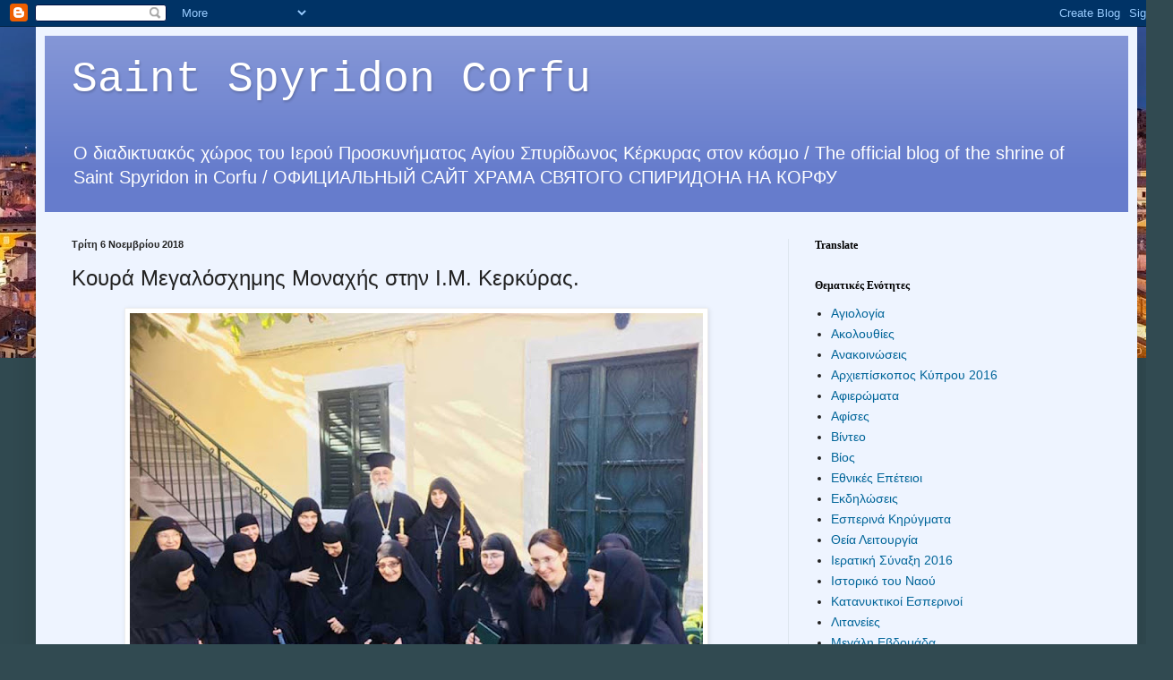

--- FILE ---
content_type: text/html; charset=UTF-8
request_url: https://agiosspyridoncorfu.blogspot.com/2018/11/blog-post_6.html
body_size: 15934
content:
<!DOCTYPE html>
<html class='v2' dir='ltr' lang='el'>
<head>
<link href='https://www.blogger.com/static/v1/widgets/335934321-css_bundle_v2.css' rel='stylesheet' type='text/css'/>
<meta content='width=1100' name='viewport'/>
<meta content='text/html; charset=UTF-8' http-equiv='Content-Type'/>
<meta content='blogger' name='generator'/>
<link href='https://agiosspyridoncorfu.blogspot.com/favicon.ico' rel='icon' type='image/x-icon'/>
<link href='http://agiosspyridoncorfu.blogspot.com/2018/11/blog-post_6.html' rel='canonical'/>
<link rel="alternate" type="application/atom+xml" title="Saint Spyridon Corfu - Atom" href="https://agiosspyridoncorfu.blogspot.com/feeds/posts/default" />
<link rel="alternate" type="application/rss+xml" title="Saint Spyridon Corfu - RSS" href="https://agiosspyridoncorfu.blogspot.com/feeds/posts/default?alt=rss" />
<link rel="service.post" type="application/atom+xml" title="Saint Spyridon Corfu - Atom" href="https://www.blogger.com/feeds/8426177864869778153/posts/default" />

<link rel="alternate" type="application/atom+xml" title="Saint Spyridon Corfu - Atom" href="https://agiosspyridoncorfu.blogspot.com/feeds/5672861818412764175/comments/default" />
<!--Can't find substitution for tag [blog.ieCssRetrofitLinks]-->
<link href='https://blogger.googleusercontent.com/img/b/R29vZ2xl/AVvXsEioH3wu5cSzCFGfx_XUmec7mVQ8i1hFHaR26Q3oWUcM8VBqJF8yCRNSMVqRIAdtHoYr8F5aMHJh1LAegm5e8u229dHzdioNP6_8WkGdn75GPMPTAl7U8_wlXF32RfXWC3UMDeBkKw9cYhc/s640/12.jpg' rel='image_src'/>
<meta content='http://agiosspyridoncorfu.blogspot.com/2018/11/blog-post_6.html' property='og:url'/>
<meta content='Κουρά Μεγαλόσχημης Μοναχής στην Ι.Μ. Κερκύρας.' property='og:title'/>
<meta content='         Την Τρίτη 6 Νοεμβρίου 2018 ο Σεβασμιώτατος Μητροπολίτης Κερκύρας, Παξών και Διαποντίων Νήσων κ. Νεκτάριος ιερούργησε               ...' property='og:description'/>
<meta content='https://blogger.googleusercontent.com/img/b/R29vZ2xl/AVvXsEioH3wu5cSzCFGfx_XUmec7mVQ8i1hFHaR26Q3oWUcM8VBqJF8yCRNSMVqRIAdtHoYr8F5aMHJh1LAegm5e8u229dHzdioNP6_8WkGdn75GPMPTAl7U8_wlXF32RfXWC3UMDeBkKw9cYhc/w1200-h630-p-k-no-nu/12.jpg' property='og:image'/>
<title>Saint Spyridon Corfu: Κουρά Μεγαλόσχημης Μοναχής στην Ι.Μ. Κερκύρας.</title>
<style id='page-skin-1' type='text/css'><!--
/*
-----------------------------------------------
Blogger Template Style
Name:     Simple
Designer: Blogger
URL:      www.blogger.com
----------------------------------------------- */
/* Content
----------------------------------------------- */
body {
font: normal normal 14px Arial, Tahoma, Helvetica, FreeSans, sans-serif;
color: #222222;
background: #314a51 url(//1.bp.blogspot.com/-8Dn9uTuwEOE/VWIKqbbHt9I/AAAAAAAAAAQ/rTVz-eR-pJc/s0/showphoto.asp.jpg) repeat-x scroll top right;
padding: 0 40px 40px 40px;
}
html body .region-inner {
min-width: 0;
max-width: 100%;
width: auto;
}
h2 {
font-size: 22px;
}
a:link {
text-decoration:none;
color: #006599;
}
a:visited {
text-decoration:none;
color: #888888;
}
a:hover {
text-decoration:underline;
color: #00e5ff;
}
.body-fauxcolumn-outer .fauxcolumn-inner {
background: transparent none repeat scroll top left;
_background-image: none;
}
.body-fauxcolumn-outer .cap-top {
position: absolute;
z-index: 1;
height: 400px;
width: 100%;
}
.body-fauxcolumn-outer .cap-top .cap-left {
width: 100%;
background: transparent none repeat-x scroll top left;
_background-image: none;
}
.content-outer {
-moz-box-shadow: 0 0 40px rgba(0, 0, 0, .15);
-webkit-box-shadow: 0 0 5px rgba(0, 0, 0, .15);
-goog-ms-box-shadow: 0 0 10px #333333;
box-shadow: 0 0 40px rgba(0, 0, 0, .15);
margin-bottom: 1px;
}
.content-inner {
padding: 10px 10px;
}
.content-inner {
background-color: #eef4ff;
}
/* Header
----------------------------------------------- */
.header-outer {
background: #667ccc url(//www.blogblog.com/1kt/simple/gradients_light.png) repeat-x scroll 0 -400px;
_background-image: none;
}
.Header h1 {
font: normal normal 48px 'Courier New', Courier, FreeMono, monospace;
color: #ffffff;
text-shadow: 1px 2px 3px rgba(0, 0, 0, .2);
}
.Header h1 a {
color: #ffffff;
}
.Header .description {
font-size: 140%;
color: #ffffff;
}
.header-inner .Header .titlewrapper {
padding: 22px 30px;
}
.header-inner .Header .descriptionwrapper {
padding: 0 30px;
}
/* Tabs
----------------------------------------------- */
.tabs-inner .section:first-child {
border-top: 0 solid #eee5dd;
}
.tabs-inner .section:first-child ul {
margin-top: -0;
border-top: 0 solid #eee5dd;
border-left: 0 solid #eee5dd;
border-right: 0 solid #eee5dd;
}
.tabs-inner .widget ul {
background: #eef4ff none repeat-x scroll 0 -800px;
_background-image: none;
border-bottom: 1px solid #eee5dd;
margin-top: 0;
margin-left: -30px;
margin-right: -30px;
}
.tabs-inner .widget li a {
display: inline-block;
padding: .6em 1em;
font: normal normal 16px Arial, Tahoma, Helvetica, FreeSans, sans-serif;
color: #778899;
border-left: 1px solid #eef4ff;
border-right: 1px solid #eee5dd;
}
.tabs-inner .widget li:first-child a {
border-left: none;
}
.tabs-inner .widget li.selected a, .tabs-inner .widget li a:hover {
color: #000000;
background-color: #eef4ff;
text-decoration: none;
}
/* Columns
----------------------------------------------- */
.main-outer {
border-top: 0 solid #dde6ee;
}
.fauxcolumn-left-outer .fauxcolumn-inner {
border-right: 1px solid #dde6ee;
}
.fauxcolumn-right-outer .fauxcolumn-inner {
border-left: 1px solid #dde6ee;
}
/* Headings
----------------------------------------------- */
div.widget > h2,
div.widget h2.title {
margin: 0 0 1em 0;
font: normal bold 12px Georgia, Utopia, 'Palatino Linotype', Palatino, serif;
color: #000000;
}
/* Widgets
----------------------------------------------- */
.widget .zippy {
color: #999999;
text-shadow: 2px 2px 1px rgba(0, 0, 0, .1);
}
.widget .popular-posts ul {
list-style: none;
}
/* Posts
----------------------------------------------- */
h2.date-header {
font: normal bold 11px Arial, Tahoma, Helvetica, FreeSans, sans-serif;
}
.date-header span {
background-color: transparent;
color: #222222;
padding: inherit;
letter-spacing: inherit;
margin: inherit;
}
.main-inner {
padding-top: 30px;
padding-bottom: 30px;
}
.main-inner .column-center-inner {
padding: 0 15px;
}
.main-inner .column-center-inner .section {
margin: 0 15px;
}
.post {
margin: 0 0 25px 0;
}
h3.post-title, .comments h4 {
font: normal normal 24px Arial, Tahoma, Helvetica, FreeSans, sans-serif;
margin: .75em 0 0;
}
.post-body {
font-size: 110%;
line-height: 1.4;
position: relative;
}
.post-body img, .post-body .tr-caption-container, .Profile img, .Image img,
.BlogList .item-thumbnail img {
padding: 2px;
background: #ffffff;
border: 1px solid #eeeeee;
-moz-box-shadow: 1px 1px 5px rgba(0, 0, 0, .1);
-webkit-box-shadow: 1px 1px 5px rgba(0, 0, 0, .1);
box-shadow: 1px 1px 5px rgba(0, 0, 0, .1);
}
.post-body img, .post-body .tr-caption-container {
padding: 5px;
}
.post-body .tr-caption-container {
color: #222222;
}
.post-body .tr-caption-container img {
padding: 0;
background: transparent;
border: none;
-moz-box-shadow: 0 0 0 rgba(0, 0, 0, .1);
-webkit-box-shadow: 0 0 0 rgba(0, 0, 0, .1);
box-shadow: 0 0 0 rgba(0, 0, 0, .1);
}
.post-header {
margin: 0 0 1.5em;
line-height: 1.6;
font-size: 90%;
}
.post-footer {
margin: 20px -2px 0;
padding: 5px 10px;
color: #555566;
background-color: #dde2ee;
border-bottom: 1px solid #eeeeee;
line-height: 1.6;
font-size: 90%;
}
#comments .comment-author {
padding-top: 1.5em;
border-top: 1px solid #dde6ee;
background-position: 0 1.5em;
}
#comments .comment-author:first-child {
padding-top: 0;
border-top: none;
}
.avatar-image-container {
margin: .2em 0 0;
}
#comments .avatar-image-container img {
border: 1px solid #eeeeee;
}
/* Comments
----------------------------------------------- */
.comments .comments-content .icon.blog-author {
background-repeat: no-repeat;
background-image: url([data-uri]);
}
.comments .comments-content .loadmore a {
border-top: 1px solid #999999;
border-bottom: 1px solid #999999;
}
.comments .comment-thread.inline-thread {
background-color: #dde2ee;
}
.comments .continue {
border-top: 2px solid #999999;
}
/* Accents
---------------------------------------------- */
.section-columns td.columns-cell {
border-left: 1px solid #dde6ee;
}
.blog-pager {
background: transparent none no-repeat scroll top center;
}
.blog-pager-older-link, .home-link,
.blog-pager-newer-link {
background-color: #eef4ff;
padding: 5px;
}
.footer-outer {
border-top: 0 dashed #bbbbbb;
}
/* Mobile
----------------------------------------------- */
body.mobile  {
background-size: auto;
}
.mobile .body-fauxcolumn-outer {
background: transparent none repeat scroll top left;
}
.mobile .body-fauxcolumn-outer .cap-top {
background-size: 100% auto;
}
.mobile .content-outer {
-webkit-box-shadow: 0 0 3px rgba(0, 0, 0, .15);
box-shadow: 0 0 3px rgba(0, 0, 0, .15);
}
.mobile .tabs-inner .widget ul {
margin-left: 0;
margin-right: 0;
}
.mobile .post {
margin: 0;
}
.mobile .main-inner .column-center-inner .section {
margin: 0;
}
.mobile .date-header span {
padding: 0.1em 10px;
margin: 0 -10px;
}
.mobile h3.post-title {
margin: 0;
}
.mobile .blog-pager {
background: transparent none no-repeat scroll top center;
}
.mobile .footer-outer {
border-top: none;
}
.mobile .main-inner, .mobile .footer-inner {
background-color: #eef4ff;
}
.mobile-index-contents {
color: #222222;
}
.mobile-link-button {
background-color: #006599;
}
.mobile-link-button a:link, .mobile-link-button a:visited {
color: #ffffff;
}
.mobile .tabs-inner .section:first-child {
border-top: none;
}
.mobile .tabs-inner .PageList .widget-content {
background-color: #eef4ff;
color: #000000;
border-top: 1px solid #eee5dd;
border-bottom: 1px solid #eee5dd;
}
.mobile .tabs-inner .PageList .widget-content .pagelist-arrow {
border-left: 1px solid #eee5dd;
}

--></style>
<style id='template-skin-1' type='text/css'><!--
body {
min-width: 1230px;
}
.content-outer, .content-fauxcolumn-outer, .region-inner {
min-width: 1230px;
max-width: 1230px;
_width: 1230px;
}
.main-inner .columns {
padding-left: 0;
padding-right: 380px;
}
.main-inner .fauxcolumn-center-outer {
left: 0;
right: 380px;
/* IE6 does not respect left and right together */
_width: expression(this.parentNode.offsetWidth -
parseInt("0") -
parseInt("380px") + 'px');
}
.main-inner .fauxcolumn-left-outer {
width: 0;
}
.main-inner .fauxcolumn-right-outer {
width: 380px;
}
.main-inner .column-left-outer {
width: 0;
right: 100%;
margin-left: -0;
}
.main-inner .column-right-outer {
width: 380px;
margin-right: -380px;
}
#layout {
min-width: 0;
}
#layout .content-outer {
min-width: 0;
width: 800px;
}
#layout .region-inner {
min-width: 0;
width: auto;
}
body#layout div.add_widget {
padding: 8px;
}
body#layout div.add_widget a {
margin-left: 32px;
}
--></style>
<style>
    body {background-image:url(\/\/1.bp.blogspot.com\/-8Dn9uTuwEOE\/VWIKqbbHt9I\/AAAAAAAAAAQ\/rTVz-eR-pJc\/s0\/showphoto.asp.jpg);}
    
@media (max-width: 200px) { body {background-image:url(\/\/1.bp.blogspot.com\/-8Dn9uTuwEOE\/VWIKqbbHt9I\/AAAAAAAAAAQ\/rTVz-eR-pJc\/w200\/showphoto.asp.jpg);}}
@media (max-width: 400px) and (min-width: 201px) { body {background-image:url(\/\/1.bp.blogspot.com\/-8Dn9uTuwEOE\/VWIKqbbHt9I\/AAAAAAAAAAQ\/rTVz-eR-pJc\/w400\/showphoto.asp.jpg);}}
@media (max-width: 800px) and (min-width: 401px) { body {background-image:url(\/\/1.bp.blogspot.com\/-8Dn9uTuwEOE\/VWIKqbbHt9I\/AAAAAAAAAAQ\/rTVz-eR-pJc\/w800\/showphoto.asp.jpg);}}
@media (max-width: 1200px) and (min-width: 801px) { body {background-image:url(\/\/1.bp.blogspot.com\/-8Dn9uTuwEOE\/VWIKqbbHt9I\/AAAAAAAAAAQ\/rTVz-eR-pJc\/w1200\/showphoto.asp.jpg);}}
/* Last tag covers anything over one higher than the previous max-size cap. */
@media (min-width: 1201px) { body {background-image:url(\/\/1.bp.blogspot.com\/-8Dn9uTuwEOE\/VWIKqbbHt9I\/AAAAAAAAAAQ\/rTVz-eR-pJc\/w1600\/showphoto.asp.jpg);}}
  </style>
<link href='https://www.blogger.com/dyn-css/authorization.css?targetBlogID=8426177864869778153&amp;zx=70ca5cfd-a2d1-4e2e-b01a-e7c38f84620e' media='none' onload='if(media!=&#39;all&#39;)media=&#39;all&#39;' rel='stylesheet'/><noscript><link href='https://www.blogger.com/dyn-css/authorization.css?targetBlogID=8426177864869778153&amp;zx=70ca5cfd-a2d1-4e2e-b01a-e7c38f84620e' rel='stylesheet'/></noscript>
<meta name='google-adsense-platform-account' content='ca-host-pub-1556223355139109'/>
<meta name='google-adsense-platform-domain' content='blogspot.com'/>

</head>
<body class='loading variant-literate'>
<div class='navbar section' id='navbar' name='Navbar'><div class='widget Navbar' data-version='1' id='Navbar1'><script type="text/javascript">
    function setAttributeOnload(object, attribute, val) {
      if(window.addEventListener) {
        window.addEventListener('load',
          function(){ object[attribute] = val; }, false);
      } else {
        window.attachEvent('onload', function(){ object[attribute] = val; });
      }
    }
  </script>
<div id="navbar-iframe-container"></div>
<script type="text/javascript" src="https://apis.google.com/js/platform.js"></script>
<script type="text/javascript">
      gapi.load("gapi.iframes:gapi.iframes.style.bubble", function() {
        if (gapi.iframes && gapi.iframes.getContext) {
          gapi.iframes.getContext().openChild({
              url: 'https://www.blogger.com/navbar/8426177864869778153?po\x3d5672861818412764175\x26origin\x3dhttps://agiosspyridoncorfu.blogspot.com',
              where: document.getElementById("navbar-iframe-container"),
              id: "navbar-iframe"
          });
        }
      });
    </script><script type="text/javascript">
(function() {
var script = document.createElement('script');
script.type = 'text/javascript';
script.src = '//pagead2.googlesyndication.com/pagead/js/google_top_exp.js';
var head = document.getElementsByTagName('head')[0];
if (head) {
head.appendChild(script);
}})();
</script>
</div></div>
<div class='body-fauxcolumns'>
<div class='fauxcolumn-outer body-fauxcolumn-outer'>
<div class='cap-top'>
<div class='cap-left'></div>
<div class='cap-right'></div>
</div>
<div class='fauxborder-left'>
<div class='fauxborder-right'></div>
<div class='fauxcolumn-inner'>
</div>
</div>
<div class='cap-bottom'>
<div class='cap-left'></div>
<div class='cap-right'></div>
</div>
</div>
</div>
<div class='content'>
<div class='content-fauxcolumns'>
<div class='fauxcolumn-outer content-fauxcolumn-outer'>
<div class='cap-top'>
<div class='cap-left'></div>
<div class='cap-right'></div>
</div>
<div class='fauxborder-left'>
<div class='fauxborder-right'></div>
<div class='fauxcolumn-inner'>
</div>
</div>
<div class='cap-bottom'>
<div class='cap-left'></div>
<div class='cap-right'></div>
</div>
</div>
</div>
<div class='content-outer'>
<div class='content-cap-top cap-top'>
<div class='cap-left'></div>
<div class='cap-right'></div>
</div>
<div class='fauxborder-left content-fauxborder-left'>
<div class='fauxborder-right content-fauxborder-right'></div>
<div class='content-inner'>
<header>
<div class='header-outer'>
<div class='header-cap-top cap-top'>
<div class='cap-left'></div>
<div class='cap-right'></div>
</div>
<div class='fauxborder-left header-fauxborder-left'>
<div class='fauxborder-right header-fauxborder-right'></div>
<div class='region-inner header-inner'>
<div class='header section' id='header' name='Κεφαλίδα'><div class='widget Header' data-version='1' id='Header1'>
<div id='header-inner'>
<div class='titlewrapper'>
<h1 class='title'>
<a href='https://agiosspyridoncorfu.blogspot.com/'>
Saint Spyridon Corfu
</a>
</h1>
</div>
<div class='descriptionwrapper'>
<p class='description'><span>Ο διαδικτυακός χώρος του Ιερού Προσκυνήματος Αγίου Σπυρίδωνος Κέρκυρας στον κόσμο / The official blog of the shrine of Saint Spyridon in Corfu / 
ОФИЦИАЛЬНЫЙ САЙТ  ХРАМА СВЯТОГО СПИРИДОНА НА КОРФУ</span></p>
</div>
</div>
</div></div>
</div>
</div>
<div class='header-cap-bottom cap-bottom'>
<div class='cap-left'></div>
<div class='cap-right'></div>
</div>
</div>
</header>
<div class='tabs-outer'>
<div class='tabs-cap-top cap-top'>
<div class='cap-left'></div>
<div class='cap-right'></div>
</div>
<div class='fauxborder-left tabs-fauxborder-left'>
<div class='fauxborder-right tabs-fauxborder-right'></div>
<div class='region-inner tabs-inner'>
<div class='tabs no-items section' id='crosscol' name='Σε όλες τις στήλες'></div>
<div class='tabs no-items section' id='crosscol-overflow' name='Cross-Column 2'></div>
</div>
</div>
<div class='tabs-cap-bottom cap-bottom'>
<div class='cap-left'></div>
<div class='cap-right'></div>
</div>
</div>
<div class='main-outer'>
<div class='main-cap-top cap-top'>
<div class='cap-left'></div>
<div class='cap-right'></div>
</div>
<div class='fauxborder-left main-fauxborder-left'>
<div class='fauxborder-right main-fauxborder-right'></div>
<div class='region-inner main-inner'>
<div class='columns fauxcolumns'>
<div class='fauxcolumn-outer fauxcolumn-center-outer'>
<div class='cap-top'>
<div class='cap-left'></div>
<div class='cap-right'></div>
</div>
<div class='fauxborder-left'>
<div class='fauxborder-right'></div>
<div class='fauxcolumn-inner'>
</div>
</div>
<div class='cap-bottom'>
<div class='cap-left'></div>
<div class='cap-right'></div>
</div>
</div>
<div class='fauxcolumn-outer fauxcolumn-left-outer'>
<div class='cap-top'>
<div class='cap-left'></div>
<div class='cap-right'></div>
</div>
<div class='fauxborder-left'>
<div class='fauxborder-right'></div>
<div class='fauxcolumn-inner'>
</div>
</div>
<div class='cap-bottom'>
<div class='cap-left'></div>
<div class='cap-right'></div>
</div>
</div>
<div class='fauxcolumn-outer fauxcolumn-right-outer'>
<div class='cap-top'>
<div class='cap-left'></div>
<div class='cap-right'></div>
</div>
<div class='fauxborder-left'>
<div class='fauxborder-right'></div>
<div class='fauxcolumn-inner'>
</div>
</div>
<div class='cap-bottom'>
<div class='cap-left'></div>
<div class='cap-right'></div>
</div>
</div>
<!-- corrects IE6 width calculation -->
<div class='columns-inner'>
<div class='column-center-outer'>
<div class='column-center-inner'>
<div class='main section' id='main' name='Κύριος'><div class='widget Blog' data-version='1' id='Blog1'>
<div class='blog-posts hfeed'>

          <div class="date-outer">
        
<h2 class='date-header'><span>Τρίτη 6 Νοεμβρίου 2018</span></h2>

          <div class="date-posts">
        
<div class='post-outer'>
<div class='post hentry uncustomized-post-template' itemprop='blogPost' itemscope='itemscope' itemtype='http://schema.org/BlogPosting'>
<meta content='https://blogger.googleusercontent.com/img/b/R29vZ2xl/AVvXsEioH3wu5cSzCFGfx_XUmec7mVQ8i1hFHaR26Q3oWUcM8VBqJF8yCRNSMVqRIAdtHoYr8F5aMHJh1LAegm5e8u229dHzdioNP6_8WkGdn75GPMPTAl7U8_wlXF32RfXWC3UMDeBkKw9cYhc/s640/12.jpg' itemprop='image_url'/>
<meta content='8426177864869778153' itemprop='blogId'/>
<meta content='5672861818412764175' itemprop='postId'/>
<a name='5672861818412764175'></a>
<h3 class='post-title entry-title' itemprop='name'>
Κουρά Μεγαλόσχημης Μοναχής στην Ι.Μ. Κερκύρας.
</h3>
<div class='post-header'>
<div class='post-header-line-1'></div>
</div>
<div class='post-body entry-content' id='post-body-5672861818412764175' itemprop='description articleBody'>
<div dir="ltr" style="text-align: left;" trbidi="on">
<div class="separator" style="clear: both; text-align: center;">
<a href="https://blogger.googleusercontent.com/img/b/R29vZ2xl/AVvXsEioH3wu5cSzCFGfx_XUmec7mVQ8i1hFHaR26Q3oWUcM8VBqJF8yCRNSMVqRIAdtHoYr8F5aMHJh1LAegm5e8u229dHzdioNP6_8WkGdn75GPMPTAl7U8_wlXF32RfXWC3UMDeBkKw9cYhc/s1600/12.jpg" imageanchor="1" style="margin-left: 1em; margin-right: 1em;"><img border="0" data-original-height="600" data-original-width="800" height="480" src="https://blogger.googleusercontent.com/img/b/R29vZ2xl/AVvXsEioH3wu5cSzCFGfx_XUmec7mVQ8i1hFHaR26Q3oWUcM8VBqJF8yCRNSMVqRIAdtHoYr8F5aMHJh1LAegm5e8u229dHzdioNP6_8WkGdn75GPMPTAl7U8_wlXF32RfXWC3UMDeBkKw9cYhc/s640/12.jpg" width="640" /></a></div>
<br />
<br />


<br />
<div class="MsoNormal" style="margin: 0cm 0cm 10pt; text-align: justify; text-indent: 36pt;">
<span style="font-family: &quot;Palatino Linotype&quot;,&quot;serif&quot;; font-size: 12pt; line-height: 115%;">Την
Τρίτη 6 Νοεμβρίου 2018 ο Σεβασμιώτατος Μητροπολίτης Κερκύρας, Παξών και
Διαποντίων Νήσων κ. Νεκτάριος ιερούργησε<span style="mso-spacerun: yes;">&nbsp;&nbsp;&nbsp;&nbsp;
</span><span style="mso-spacerun: yes;">&nbsp;&nbsp;&nbsp;&nbsp;&nbsp;&nbsp;&nbsp;&nbsp;&nbsp;&nbsp;&nbsp;&nbsp;&nbsp;&nbsp;&nbsp;&nbsp;&nbsp;&nbsp;&nbsp;&nbsp;&nbsp;&nbsp;&nbsp;&nbsp;</span>στην Ιερά
Μονή Αγίας Παρασκευής, στο χωριό Λάκωνες, όπου κατά την διάρκεια της Θείας
Λειτουργίας τέλεσε την εις Μεγαλόσχημη Μοναχή κουρά της Γερόντισσας Νεκταρίας,
Ηγουμένης της Ιεράς Μονής.<o:p></o:p></span></div>
<br />
<div class="MsoNormal" style="margin: 0cm 0cm 10pt; text-align: justify; text-indent: 36pt;">
<span style="font-family: &quot;Palatino Linotype&quot;,&quot;serif&quot;; font-size: 12pt; line-height: 115%;">Στον
λόγο του ο Μητροπολίτης Κερκύρας ευχήθηκε στην νέα Μοναχή ο Κύριός μας, δια
πρεσβείων της Υπεραγίας Θεοτόκου και της Αγίας Παρασκευής να της δίδουν δύναμη
στον πνευματικό της αγώνα. Ο πειρασμός δεν πολεμάται, παρά μόνον με την
προσευχή, την νηστεία, την υπακοή, την ταπείνωση και την συμμετοχή στο μυστήριο
της Ιεράς Εξομολογήσεως και ιδίως της Θείας Κοινωνίας. <o:p></o:p></span></div>
<br />
<div class="MsoNormal" style="margin: 0cm 0cm 10pt; text-align: justify; text-indent: 36pt;">
<span style="font-family: &quot;Palatino Linotype&quot;,&quot;serif&quot;; font-size: 12pt; line-height: 115%;">Καταλήγοντας
ο κ. Νεκτάριος ευχαρίστησε τις Μοναστικές Αδελφότητες της τοπικής Εκκλησίας που
συμπαρίστανται στην αδελφή Νεκταρία και ιδιαίτερες ευχαριστίες οφείλονται στην
Γερόντισσα Ευφημία, Ηγουμένη της Ιεράς Μονής Παντοκράτορος Αγίου Αθανασίου που
ανέλαβε την εις Χριστόν χειραγωγία της αδελφής Νεκταρίας.<o:p></o:p></span></div>
<div class="MsoNormal" style="margin: 0cm 0cm 10pt; text-align: justify; text-indent: 36pt;">
&nbsp;</div>
<div class="separator" style="clear: both; text-align: center;">
<a href="https://blogger.googleusercontent.com/img/b/R29vZ2xl/AVvXsEiNq4KsQZa4F7bPb82BylBayae1xub-IRAZNybzmRYcwWEirxWlH37fhn-iNa8maJ6cqu20djZ-65eCaOaZCRJbZnDa1UGEW1XkwuTU5bPqfOXvDvSi8Rk3o9kgz9wa5V4SoAfxb2w_QRc/s1600/1.jpg" imageanchor="1" style="margin-left: 1em; margin-right: 1em;"><img border="0" data-original-height="600" data-original-width="800" height="480" src="https://blogger.googleusercontent.com/img/b/R29vZ2xl/AVvXsEiNq4KsQZa4F7bPb82BylBayae1xub-IRAZNybzmRYcwWEirxWlH37fhn-iNa8maJ6cqu20djZ-65eCaOaZCRJbZnDa1UGEW1XkwuTU5bPqfOXvDvSi8Rk3o9kgz9wa5V4SoAfxb2w_QRc/s640/1.jpg" width="640" /></a></div>
<br />
<div class="separator" style="clear: both; text-align: center;">
<a href="https://blogger.googleusercontent.com/img/b/R29vZ2xl/AVvXsEj8jSt2q_dR019OHE6UtuI-UoE1ZzfpV1LYDMiPp7s56J_-W0xH7eSaZsrOBtICSNz4RcZhjpe5HrRmmPUZSXsQ4QLrRbQ7vPqKiS3l5kortdYP_0aCI23PeTjLrSZI9riGdsScTSASpPo/s1600/2.jpg" imageanchor="1" style="margin-left: 1em; margin-right: 1em;"><img border="0" data-original-height="700" data-original-width="525" height="640" src="https://blogger.googleusercontent.com/img/b/R29vZ2xl/AVvXsEj8jSt2q_dR019OHE6UtuI-UoE1ZzfpV1LYDMiPp7s56J_-W0xH7eSaZsrOBtICSNz4RcZhjpe5HrRmmPUZSXsQ4QLrRbQ7vPqKiS3l5kortdYP_0aCI23PeTjLrSZI9riGdsScTSASpPo/s640/2.jpg" width="480" /></a></div>
<br />
<div class="separator" style="clear: both; text-align: center;">
<a href="https://blogger.googleusercontent.com/img/b/R29vZ2xl/AVvXsEhVtmfLjkxXGUPUXg6nMH7j0LpKv8EGXmVbynyxZS9kQMqFNMpoALipBqr8EgH2oRl1_gVWHLjkIiTDhTnzP_vHxtPJPFO_lFYLZn8odW_bwSqVyWUGHswaduTqgMWQk-MZmrpZkEngK9A/s1600/3.jpg" imageanchor="1" style="margin-left: 1em; margin-right: 1em;"><img border="0" data-original-height="700" data-original-width="525" height="640" src="https://blogger.googleusercontent.com/img/b/R29vZ2xl/AVvXsEhVtmfLjkxXGUPUXg6nMH7j0LpKv8EGXmVbynyxZS9kQMqFNMpoALipBqr8EgH2oRl1_gVWHLjkIiTDhTnzP_vHxtPJPFO_lFYLZn8odW_bwSqVyWUGHswaduTqgMWQk-MZmrpZkEngK9A/s640/3.jpg" width="480" /></a></div>
<br />
<div class="separator" style="clear: both; text-align: center;">
<a href="https://blogger.googleusercontent.com/img/b/R29vZ2xl/AVvXsEieQVeeM57d2aCwyfiwrc9vIpKVtvpSz47Wvpu5g-qnjXHSaxFXqIAzpWroLE3OEaQIQv3TOGRTPkvOGujLD9t4fdzfDmCOd0ZCZjlCMJG6g7HE9IUYwnEaV2r6hyGENGUXix1F-xt-atU/s1600/4.jpg" imageanchor="1" style="margin-left: 1em; margin-right: 1em;"><img border="0" data-original-height="700" data-original-width="525" height="640" src="https://blogger.googleusercontent.com/img/b/R29vZ2xl/AVvXsEieQVeeM57d2aCwyfiwrc9vIpKVtvpSz47Wvpu5g-qnjXHSaxFXqIAzpWroLE3OEaQIQv3TOGRTPkvOGujLD9t4fdzfDmCOd0ZCZjlCMJG6g7HE9IUYwnEaV2r6hyGENGUXix1F-xt-atU/s640/4.jpg" width="480" /></a></div>
<br />
<div class="separator" style="clear: both; text-align: center;">
<a href="https://blogger.googleusercontent.com/img/b/R29vZ2xl/AVvXsEhconPOQW5kAtuj9uZC261jwYvNwMC7CM1EJH25tm7cNpATQhOwHyG-88Hi442Pd1ffHCB-EH7TAEqay3oPblnuXCNe-5mQPw4RVDNdsb8tRel8kNtWfh28-pgEqv7iAQBeMOM0jwvTJmc/s1600/5.jpg" imageanchor="1" style="margin-left: 1em; margin-right: 1em;"><img border="0" data-original-height="600" data-original-width="800" height="480" src="https://blogger.googleusercontent.com/img/b/R29vZ2xl/AVvXsEhconPOQW5kAtuj9uZC261jwYvNwMC7CM1EJH25tm7cNpATQhOwHyG-88Hi442Pd1ffHCB-EH7TAEqay3oPblnuXCNe-5mQPw4RVDNdsb8tRel8kNtWfh28-pgEqv7iAQBeMOM0jwvTJmc/s640/5.jpg" width="640" /></a></div>
<br />
<div class="separator" style="clear: both; text-align: center;">
<a href="https://blogger.googleusercontent.com/img/b/R29vZ2xl/AVvXsEhnTRvAWU0Kukmu9DOCXOJjB_F1pm5EQPSFO2GK7GdK6KpT2aLIWLhBcTsOET_aLBuoANE_tYTscpglA89ldvmNZ6F3M2FCNrL0tWIlWZjO16anKP3znnnmxqNvPW4pGScjwYJufFgfrJ0/s1600/6.jpg" imageanchor="1" style="margin-left: 1em; margin-right: 1em;"><img border="0" data-original-height="700" data-original-width="525" height="640" src="https://blogger.googleusercontent.com/img/b/R29vZ2xl/AVvXsEhnTRvAWU0Kukmu9DOCXOJjB_F1pm5EQPSFO2GK7GdK6KpT2aLIWLhBcTsOET_aLBuoANE_tYTscpglA89ldvmNZ6F3M2FCNrL0tWIlWZjO16anKP3znnnmxqNvPW4pGScjwYJufFgfrJ0/s640/6.jpg" width="480" /></a></div>
<br />
<div class="separator" style="clear: both; text-align: center;">
<a href="https://blogger.googleusercontent.com/img/b/R29vZ2xl/AVvXsEgucxCAXB9csEt6R6Z5lXralbYUufdN6D04kpNZgiGxxHiiO1vHyJC0wbIQ49qiHV-D7TVljNmUxl4PEMWoQ7XQ_S7XRzNakbBsw524jaCRzhgJ9dV5teb3tQwR_BqLBmweW-ljxIrr1ls/s1600/7.jpg" imageanchor="1" style="margin-left: 1em; margin-right: 1em;"><img border="0" data-original-height="600" data-original-width="800" height="480" src="https://blogger.googleusercontent.com/img/b/R29vZ2xl/AVvXsEgucxCAXB9csEt6R6Z5lXralbYUufdN6D04kpNZgiGxxHiiO1vHyJC0wbIQ49qiHV-D7TVljNmUxl4PEMWoQ7XQ_S7XRzNakbBsw524jaCRzhgJ9dV5teb3tQwR_BqLBmweW-ljxIrr1ls/s640/7.jpg" width="640" /></a></div>
<br />
<div class="separator" style="clear: both; text-align: center;">
<a href="https://blogger.googleusercontent.com/img/b/R29vZ2xl/AVvXsEibeZ70MDXRnyg_l4xR4YZFhChJ9MBpu6REO3TPNx-igFYwbWih35plpXpl_Ks-8V_4D40HGKHCjQ7vVyDlEE76j9gHWF4TCf5IRFWGXdayXXXpO5GhzjIUQnWjrctoMjMa46zzjVqCyi0/s1600/8.jpg" imageanchor="1" style="margin-left: 1em; margin-right: 1em;"><img border="0" data-original-height="700" data-original-width="525" height="640" src="https://blogger.googleusercontent.com/img/b/R29vZ2xl/AVvXsEibeZ70MDXRnyg_l4xR4YZFhChJ9MBpu6REO3TPNx-igFYwbWih35plpXpl_Ks-8V_4D40HGKHCjQ7vVyDlEE76j9gHWF4TCf5IRFWGXdayXXXpO5GhzjIUQnWjrctoMjMa46zzjVqCyi0/s640/8.jpg" width="480" /></a></div>
<br />
<div class="separator" style="clear: both; text-align: center;">
<a href="https://blogger.googleusercontent.com/img/b/R29vZ2xl/AVvXsEj3WJkgj2MBHqcbE-e9FH6FkfMktigGUbD6e_wVU38ZouKN2Mqf2prr9sLrzYkxTd2RSyXOvqU5w0jnbp5XQIPb59T0hWfP5a7g_0NCly1f9GfdUS3fc2ocrDqtMeIKdOnWECvMf8hYLh8/s1600/9.jpg" imageanchor="1" style="margin-left: 1em; margin-right: 1em;"><img border="0" data-original-height="700" data-original-width="525" height="640" src="https://blogger.googleusercontent.com/img/b/R29vZ2xl/AVvXsEj3WJkgj2MBHqcbE-e9FH6FkfMktigGUbD6e_wVU38ZouKN2Mqf2prr9sLrzYkxTd2RSyXOvqU5w0jnbp5XQIPb59T0hWfP5a7g_0NCly1f9GfdUS3fc2ocrDqtMeIKdOnWECvMf8hYLh8/s640/9.jpg" width="480" /></a></div>
<br />
<div class="separator" style="clear: both; text-align: center;">
<a href="https://blogger.googleusercontent.com/img/b/R29vZ2xl/AVvXsEiryuro4qMogxyKmatRBKo5hxX-b_ZGz9QQ0p3bvLTz4k6yuqpoHg2frJ8_xqqqXU5BGe0S4CyI2gEP1HoVKcaayT74g6F-zlNMWDwLMkTkWZ2kUuqt-GC-2Vdrm-PoBi3m_-YwJnqH7t4/s1600/10.jpg" imageanchor="1" style="margin-left: 1em; margin-right: 1em;"><img border="0" data-original-height="700" data-original-width="525" height="640" src="https://blogger.googleusercontent.com/img/b/R29vZ2xl/AVvXsEiryuro4qMogxyKmatRBKo5hxX-b_ZGz9QQ0p3bvLTz4k6yuqpoHg2frJ8_xqqqXU5BGe0S4CyI2gEP1HoVKcaayT74g6F-zlNMWDwLMkTkWZ2kUuqt-GC-2Vdrm-PoBi3m_-YwJnqH7t4/s640/10.jpg" width="480" /></a></div>
<br />
<div class="separator" style="clear: both; text-align: center;">
<a href="https://blogger.googleusercontent.com/img/b/R29vZ2xl/AVvXsEg8hbBOsjvMzTCFZUM70dO0Alwh0dGCaKL375HTBfLPmxNNhpparxD259i5tggK1Gt5CqdwLDM3tvFwcdFkTFSMYES5mYZdBhsHQPAaGECloJCgZlQ8g472_saXUV2w8Q3ev7q4KJdBxsw/s1600/11.jpg" imageanchor="1" style="margin-left: 1em; margin-right: 1em;"><img border="0" data-original-height="600" data-original-width="800" height="480" src="https://blogger.googleusercontent.com/img/b/R29vZ2xl/AVvXsEg8hbBOsjvMzTCFZUM70dO0Alwh0dGCaKL375HTBfLPmxNNhpparxD259i5tggK1Gt5CqdwLDM3tvFwcdFkTFSMYES5mYZdBhsHQPAaGECloJCgZlQ8g472_saXUV2w8Q3ev7q4KJdBxsw/s640/11.jpg" width="640" /></a></div>
<div class="MsoNormal" style="margin: 0cm 0cm 10pt; text-align: justify; text-indent: 36pt;">
&nbsp;</div>
</div>
<div style='clear: both;'></div>
</div>
<div class='post-footer'>
<div class='post-footer-line post-footer-line-1'>
<span class='post-author vcard'>
Αναρτήθηκε από
<span class='fn' itemprop='author' itemscope='itemscope' itemtype='http://schema.org/Person'>
<meta content='https://www.blogger.com/profile/17608422811870930614' itemprop='url'/>
<a class='g-profile' href='https://www.blogger.com/profile/17608422811870930614' rel='author' title='author profile'>
<span itemprop='name'>Agios Spyridon Corfu</span>
</a>
</span>
</span>
<span class='post-timestamp'>
στις
<meta content='http://agiosspyridoncorfu.blogspot.com/2018/11/blog-post_6.html' itemprop='url'/>
<a class='timestamp-link' href='https://agiosspyridoncorfu.blogspot.com/2018/11/blog-post_6.html' rel='bookmark' title='permanent link'><abbr class='published' itemprop='datePublished' title='2018-11-06T19:02:00+02:00'>7:02&#8239;μ.μ.</abbr></a>
</span>
<span class='post-comment-link'>
</span>
<span class='post-icons'>
<span class='item-control blog-admin pid-924724896'>
<a href='https://www.blogger.com/post-edit.g?blogID=8426177864869778153&postID=5672861818412764175&from=pencil' title='Επεξεργασία ανάρτησης'>
<img alt='' class='icon-action' height='18' src='https://resources.blogblog.com/img/icon18_edit_allbkg.gif' width='18'/>
</a>
</span>
</span>
<div class='post-share-buttons goog-inline-block'>
<a class='goog-inline-block share-button sb-email' href='https://www.blogger.com/share-post.g?blogID=8426177864869778153&postID=5672861818412764175&target=email' target='_blank' title='Αποστολή με μήνυμα ηλεκτρονικού ταχυδρομείου
'><span class='share-button-link-text'>Αποστολή με μήνυμα ηλεκτρονικού ταχυδρομείου
</span></a><a class='goog-inline-block share-button sb-blog' href='https://www.blogger.com/share-post.g?blogID=8426177864869778153&postID=5672861818412764175&target=blog' onclick='window.open(this.href, "_blank", "height=270,width=475"); return false;' target='_blank' title='BlogThis!'><span class='share-button-link-text'>BlogThis!</span></a><a class='goog-inline-block share-button sb-twitter' href='https://www.blogger.com/share-post.g?blogID=8426177864869778153&postID=5672861818412764175&target=twitter' target='_blank' title='Κοινοποίηση στο X'><span class='share-button-link-text'>Κοινοποίηση στο X</span></a><a class='goog-inline-block share-button sb-facebook' href='https://www.blogger.com/share-post.g?blogID=8426177864869778153&postID=5672861818412764175&target=facebook' onclick='window.open(this.href, "_blank", "height=430,width=640"); return false;' target='_blank' title='Μοιραστείτε το στο Facebook'><span class='share-button-link-text'>Μοιραστείτε το στο Facebook</span></a><a class='goog-inline-block share-button sb-pinterest' href='https://www.blogger.com/share-post.g?blogID=8426177864869778153&postID=5672861818412764175&target=pinterest' target='_blank' title='Κοινοποίηση στο Pinterest'><span class='share-button-link-text'>Κοινοποίηση στο Pinterest</span></a>
</div>
</div>
<div class='post-footer-line post-footer-line-2'>
<span class='post-labels'>
</span>
</div>
<div class='post-footer-line post-footer-line-3'>
<span class='post-location'>
</span>
</div>
</div>
</div>
<div class='comments' id='comments'>
<a name='comments'></a>
<h4>Δεν υπάρχουν σχόλια:</h4>
<div id='Blog1_comments-block-wrapper'>
<dl class='avatar-comment-indent' id='comments-block'>
</dl>
</div>
<p class='comment-footer'>
<div class='comment-form'>
<a name='comment-form'></a>
<h4 id='comment-post-message'>Δημοσίευση σχολίου</h4>
<p>
</p>
<a href='https://www.blogger.com/comment/frame/8426177864869778153?po=5672861818412764175&hl=el&saa=85391&origin=https://agiosspyridoncorfu.blogspot.com' id='comment-editor-src'></a>
<iframe allowtransparency='true' class='blogger-iframe-colorize blogger-comment-from-post' frameborder='0' height='410px' id='comment-editor' name='comment-editor' src='' width='100%'></iframe>
<script src='https://www.blogger.com/static/v1/jsbin/2830521187-comment_from_post_iframe.js' type='text/javascript'></script>
<script type='text/javascript'>
      BLOG_CMT_createIframe('https://www.blogger.com/rpc_relay.html');
    </script>
</div>
</p>
</div>
</div>

        </div></div>
      
</div>
<div class='blog-pager' id='blog-pager'>
<span id='blog-pager-newer-link'>
<a class='blog-pager-newer-link' href='https://agiosspyridoncorfu.blogspot.com/2018/11/blog-post_8.html' id='Blog1_blog-pager-newer-link' title='Νεότερη ανάρτηση'>Νεότερη ανάρτηση</a>
</span>
<span id='blog-pager-older-link'>
<a class='blog-pager-older-link' href='https://agiosspyridoncorfu.blogspot.com/2018/11/blog-post_5.html' id='Blog1_blog-pager-older-link' title='Παλαιότερη Ανάρτηση'>Παλαιότερη Ανάρτηση</a>
</span>
<a class='home-link' href='https://agiosspyridoncorfu.blogspot.com/'>Αρχική σελίδα</a>
</div>
<div class='clear'></div>
<div class='post-feeds'>
<div class='feed-links'>
Εγγραφή σε:
<a class='feed-link' href='https://agiosspyridoncorfu.blogspot.com/feeds/5672861818412764175/comments/default' target='_blank' type='application/atom+xml'>Σχόλια ανάρτησης (Atom)</a>
</div>
</div>
</div></div>
</div>
</div>
<div class='column-left-outer'>
<div class='column-left-inner'>
<aside>
</aside>
</div>
</div>
<div class='column-right-outer'>
<div class='column-right-inner'>
<aside>
<div class='sidebar section' id='sidebar-right-1'><div class='widget Translate' data-version='1' id='Translate1'>
<h2 class='title'>Translate</h2>
<div id='google_translate_element'></div>
<script>
    function googleTranslateElementInit() {
      new google.translate.TranslateElement({
        pageLanguage: 'el',
        autoDisplay: 'true',
        layout: google.translate.TranslateElement.InlineLayout.VERTICAL
      }, 'google_translate_element');
    }
  </script>
<script src='//translate.google.com/translate_a/element.js?cb=googleTranslateElementInit'></script>
<div class='clear'></div>
</div><div class='widget Label' data-version='1' id='Label1'>
<h2>Θεματικές Ενότητες</h2>
<div class='widget-content list-label-widget-content'>
<ul>
<li>
<a dir='ltr' href='https://agiosspyridoncorfu.blogspot.com/search/label/%CE%91%CE%B3%CE%B9%CE%BF%CE%BB%CE%BF%CE%B3%CE%AF%CE%B1'>Αγιολογία</a>
</li>
<li>
<a dir='ltr' href='https://agiosspyridoncorfu.blogspot.com/search/label/%CE%91%CE%BA%CE%BF%CE%BB%CE%BF%CF%85%CE%B8%CE%AF%CE%B5%CF%82'>Ακολουθίες</a>
</li>
<li>
<a dir='ltr' href='https://agiosspyridoncorfu.blogspot.com/search/label/%CE%91%CE%BD%CE%B1%CE%BA%CE%BF%CE%B9%CE%BD%CF%8E%CF%83%CE%B5%CE%B9%CF%82'>Ανακοινώσεις</a>
</li>
<li>
<a dir='ltr' href='https://agiosspyridoncorfu.blogspot.com/search/label/%CE%91%CF%81%CF%87%CE%B9%CE%B5%CF%80%CE%AF%CF%83%CE%BA%CE%BF%CF%80%CE%BF%CF%82%20%CE%9A%CF%8D%CF%80%CF%81%CE%BF%CF%85%202016'>Αρχιεπίσκοπος Κύπρου 2016</a>
</li>
<li>
<a dir='ltr' href='https://agiosspyridoncorfu.blogspot.com/search/label/%CE%91%CF%86%CE%B9%CE%B5%CF%81%CF%8E%CE%BC%CE%B1%CF%84%CE%B1'>Αφιερώματα</a>
</li>
<li>
<a dir='ltr' href='https://agiosspyridoncorfu.blogspot.com/search/label/%CE%91%CF%86%CE%AF%CF%83%CE%B5%CF%82'>Αφίσες</a>
</li>
<li>
<a dir='ltr' href='https://agiosspyridoncorfu.blogspot.com/search/label/%CE%92%CE%AF%CE%BD%CF%84%CE%B5%CE%BF'>Βίντεο</a>
</li>
<li>
<a dir='ltr' href='https://agiosspyridoncorfu.blogspot.com/search/label/%CE%92%CE%AF%CE%BF%CF%82'>Βίος</a>
</li>
<li>
<a dir='ltr' href='https://agiosspyridoncorfu.blogspot.com/search/label/%CE%95%CE%B8%CE%BD%CE%B9%CE%BA%CE%AD%CF%82%20%CE%95%CF%80%CE%AD%CF%84%CE%B5%CE%B9%CE%BF%CE%B9'>Εθνικές Επέτειοι</a>
</li>
<li>
<a dir='ltr' href='https://agiosspyridoncorfu.blogspot.com/search/label/%CE%95%CE%BA%CE%B4%CE%B7%CE%BB%CF%8E%CF%83%CE%B5%CE%B9%CF%82'>Εκδηλώσεις</a>
</li>
<li>
<a dir='ltr' href='https://agiosspyridoncorfu.blogspot.com/search/label/%CE%95%CF%83%CF%80%CE%B5%CF%81%CE%B9%CE%BD%CE%AC%20%CE%9A%CE%B7%CF%81%CF%8D%CE%B3%CE%BC%CE%B1%CF%84%CE%B1'>Εσπερινά Κηρύγματα</a>
</li>
<li>
<a dir='ltr' href='https://agiosspyridoncorfu.blogspot.com/search/label/%CE%98%CE%B5%CE%AF%CE%B1%20%CE%9B%CE%B5%CE%B9%CF%84%CE%BF%CF%85%CF%81%CE%B3%CE%AF%CE%B1'>Θεία Λειτουργία</a>
</li>
<li>
<a dir='ltr' href='https://agiosspyridoncorfu.blogspot.com/search/label/%CE%99%CE%B5%CF%81%CE%B1%CF%84%CE%B9%CE%BA%CE%AE%20%CE%A3%CF%8D%CE%BD%CE%B1%CE%BE%CE%B7%202016'>Ιερατική Σύναξη 2016</a>
</li>
<li>
<a dir='ltr' href='https://agiosspyridoncorfu.blogspot.com/search/label/%CE%99%CF%83%CF%84%CE%BF%CF%81%CE%B9%CE%BA%CF%8C%20%CF%84%CE%BF%CF%85%20%CE%9D%CE%B1%CE%BF%CF%8D'>Ιστορικό του Ναού</a>
</li>
<li>
<a dir='ltr' href='https://agiosspyridoncorfu.blogspot.com/search/label/%CE%9A%CE%B1%CF%84%CE%B1%CE%BD%CF%85%CE%BA%CF%84%CE%B9%CE%BA%CE%BF%CE%AF%20%CE%95%CF%83%CF%80%CE%B5%CF%81%CE%B9%CE%BD%CE%BF%CE%AF'>Κατανυκτικοί Εσπερινοί</a>
</li>
<li>
<a dir='ltr' href='https://agiosspyridoncorfu.blogspot.com/search/label/%CE%9B%CE%B9%CF%84%CE%B1%CE%BD%CE%B5%CE%AF%CE%B5%CF%82'>Λιτανείες</a>
</li>
<li>
<a dir='ltr' href='https://agiosspyridoncorfu.blogspot.com/search/label/%CE%9C%CE%B5%CE%B3%CE%AC%CE%BB%CE%B7%20%CE%95%CE%B2%CE%B4%CE%BF%CE%BC%CE%AC%CE%B4%CE%B1'>Μεγάλη Εβδομάδα</a>
</li>
<li>
<a dir='ltr' href='https://agiosspyridoncorfu.blogspot.com/search/label/%CE%9C%CE%B5%CE%B3%CE%AC%CE%BB%CE%B7%20%CE%95%CE%B2%CE%B4%CE%BF%CE%BC%CE%AC%CE%B4%CE%B1%202019'>Μεγάλη Εβδομάδα 2019</a>
</li>
<li>
<a dir='ltr' href='https://agiosspyridoncorfu.blogspot.com/search/label/%CE%9C%CE%BD%CE%AE%CE%BC%CE%B7%20%CE%91%CE%B3%CE%AF%CE%BF%CF%85%202017'>Μνήμη Αγίου 2017</a>
</li>
<li>
<a dir='ltr' href='https://agiosspyridoncorfu.blogspot.com/search/label/%CE%9C%CE%BD%CE%AE%CE%BC%CE%B7%20%CE%91%CE%B3%CE%AF%CE%BF%CF%85%202018'>Μνήμη Αγίου 2018</a>
</li>
<li>
<a dir='ltr' href='https://agiosspyridoncorfu.blogspot.com/search/label/%CE%9C%CF%80%CE%AC%CF%83%CE%BC%CE%B1%CF%84%CE%B1'>Μπάσματα</a>
</li>
<li>
<a dir='ltr' href='https://agiosspyridoncorfu.blogspot.com/search/label/%CE%A0%CF%81%CF%8C%CE%B3%CF%81%CE%B1%CE%BC%CE%BC%CE%B1%2011%CE%B7%CF%82%20%CE%91%CF%85%CE%B3%CE%BF%CF%8D%CF%83%CF%84%CE%BF%CF%85'>Πρόγραμμα 11ης Αυγούστου</a>
</li>
<li>
<a dir='ltr' href='https://agiosspyridoncorfu.blogspot.com/search/label/%CE%A0%CF%81%CF%8C%CE%B3%CF%81%CE%B1%CE%BC%CE%BC%CE%B1%20%CE%91%CE%B3%CE%AF%CE%BF%CF%85%202017'>Πρόγραμμα Αγίου 2017</a>
</li>
<li>
<a dir='ltr' href='https://agiosspyridoncorfu.blogspot.com/search/label/%CE%A0%CF%81%CF%8C%CE%B3%CF%81%CE%B1%CE%BC%CE%BC%CE%B1%20%CE%9C%CE%B5%CE%B3%CE%AC%CE%BB%CE%B7%CF%82%20%CE%95%CE%B2%CE%B4%CE%BF%CE%BC%CE%AC%CE%B4%CE%BF%CF%82%202016'>Πρόγραμμα Μεγάλης Εβδομάδος 2016</a>
</li>
<li>
<a dir='ltr' href='https://agiosspyridoncorfu.blogspot.com/search/label/%CE%A0%CF%81%CE%BF%CE%B7%CE%B3%CE%B9%CE%B1%CF%83%CE%BC%CE%AD%CE%BD%CE%B7%20%CE%98%CE%B5%CE%AF%CE%B1%20%CE%9B%CE%B5%CE%B9%CF%84%CE%BF%CF%85%CF%81%CE%B3%CE%AF%CE%B1'>Προηγιασμένη Θεία Λειτουργία</a>
</li>
<li>
<a dir='ltr' href='https://agiosspyridoncorfu.blogspot.com/search/label/%CE%A3%CF%8D%CE%BD%CE%B1%CE%BE%CE%B7'>Σύναξη</a>
</li>
<li>
<a dir='ltr' href='https://agiosspyridoncorfu.blogspot.com/search/label/%CE%A7%CE%B1%CE%B9%CF%81%CE%B5%CF%84%CE%B9%CF%83%CE%BC%CE%BF%CE%AF'>Χαιρετισμοί</a>
</li>
</ul>
<div class='clear'></div>
</div>
</div><div class='widget BlogSearch' data-version='1' id='BlogSearch1'>
<h2 class='title'>Αναζήτηση αυτού του ιστολογίου</h2>
<div class='widget-content'>
<div id='BlogSearch1_form'>
<form action='https://agiosspyridoncorfu.blogspot.com/search' class='gsc-search-box' target='_top'>
<table cellpadding='0' cellspacing='0' class='gsc-search-box'>
<tbody>
<tr>
<td class='gsc-input'>
<input autocomplete='off' class='gsc-input' name='q' size='10' title='search' type='text' value=''/>
</td>
<td class='gsc-search-button'>
<input class='gsc-search-button' title='search' type='submit' value='Αναζήτηση'/>
</td>
</tr>
</tbody>
</table>
</form>
</div>
</div>
<div class='clear'></div>
</div><div class='widget Text' data-version='1' id='Text1'>
<h2 class='title'>Επικοινωνία</h2>
<div class='widget-content'>
Μπορείτε να επικοινωνείτε μαζί μας μέσω του email μας agiosspyridoncorfu@gmail.com. <br />Παρακαλούμε τα μηνύματά σας να μην ξεπερνούν τις 150 λέξεις. <br /><br />You can contact us via email on agiosspyridoncorfu@gmail.com.<br />Please make sure your message does not exceed 150 words.<br /><br />Контактная информация     agiosspyridoncorfu@gmail.com<br />Пожалуйста,  ваше  сообщение  не  должно  превышать  150 слов <br />
</div>
<div class='clear'></div>
</div><div class='widget Profile' data-version='1' id='Profile1'>
<h2>Πληροφορίες</h2>
<div class='widget-content'>
<dl class='profile-datablock'>
<dt class='profile-data'>
<a class='profile-name-link g-profile' href='https://www.blogger.com/profile/17608422811870930614' rel='author' style='background-image: url(//www.blogger.com/img/logo-16.png);'>
Agios Spyridon Corfu
</a>
</dt>
<dd class='profile-data'>
</dd>
</dl>
<a class='profile-link' href='https://www.blogger.com/profile/17608422811870930614' rel='author'>Προβολή πλήρους προφίλ</a>
<div class='clear'></div>
</div>
</div><div class='widget Text' data-version='1' id='Text2'>
<h2 class='title'>Ενισχύστε το έργο μας:</h2>
<div class='widget-content'>
Ιερό Προσκύνημα Αγίου Σπυρίδωνο<span =""  style="color:#333333;">ς<br /></span><div><span =""  style="color:#333333;">Iban: GR4701103740000037429610324<br />National Bank of Greece</span></div><br />ХРАМ СВЯТОГО СПИРИДОНА НА КОРФУ<br />NATIONAL BANK OF GREECE<br />BIC/SWIFT  ETHNGRAA<br />IBAN GR4701103740000037429610324<br />
</div>
<div class='clear'></div>
</div><div class='widget LinkList' data-version='1' id='LinkList1'>
<h2>Σύνδεσμοι</h2>
<div class='widget-content'>
<ul>
<li><a href='http://www.imcorfu.gr/'>Μητρόπολη Κέρκυρας (САЙТ МИТРОПОЛИИ  КЕРКИРЫ)</a></li>
</ul>
<div class='clear'></div>
</div>
</div><div class='widget HTML' data-version='1' id='HTML1'>
<h2 class='title'>Εορτολόγιο</h2>
<div class='widget-content'>
<script type="text/javascript" charset="utf-8" src="//web.itoday.gr/load.js"></script>

<script>calendar(550,280,1+4,1,1);</script>

<p>Πηγή: <a href="http://www.itoday.gr">Λογισμικό "Σήμερα"</a></p>
</div>
<div class='clear'></div>
</div></div>
<table border='0' cellpadding='0' cellspacing='0' class='section-columns columns-2'>
<tbody>
<tr>
<td class='first columns-cell'>
<div class='sidebar section' id='sidebar-right-2-1'><div class='widget BlogArchive' data-version='1' id='BlogArchive1'>
<h2>Αρχειοθήκη ιστολογίου / Archive / Архивы</h2>
<div class='widget-content'>
<div id='ArchiveList'>
<div id='BlogArchive1_ArchiveList'>
<ul class='hierarchy'>
<li class='archivedate collapsed'>
<a class='toggle' href='javascript:void(0)'>
<span class='zippy'>

        &#9658;&#160;
      
</span>
</a>
<a class='post-count-link' href='https://agiosspyridoncorfu.blogspot.com/2019/'>
2019
</a>
<span class='post-count' dir='ltr'>(145)</span>
<ul class='hierarchy'>
<li class='archivedate collapsed'>
<a class='toggle' href='javascript:void(0)'>
<span class='zippy'>

        &#9658;&#160;
      
</span>
</a>
<a class='post-count-link' href='https://agiosspyridoncorfu.blogspot.com/2019/09/'>
Σεπτεμβρίου
</a>
<span class='post-count' dir='ltr'>(5)</span>
</li>
</ul>
<ul class='hierarchy'>
<li class='archivedate collapsed'>
<a class='toggle' href='javascript:void(0)'>
<span class='zippy'>

        &#9658;&#160;
      
</span>
</a>
<a class='post-count-link' href='https://agiosspyridoncorfu.blogspot.com/2019/08/'>
Αυγούστου
</a>
<span class='post-count' dir='ltr'>(19)</span>
</li>
</ul>
<ul class='hierarchy'>
<li class='archivedate collapsed'>
<a class='toggle' href='javascript:void(0)'>
<span class='zippy'>

        &#9658;&#160;
      
</span>
</a>
<a class='post-count-link' href='https://agiosspyridoncorfu.blogspot.com/2019/07/'>
Ιουλίου
</a>
<span class='post-count' dir='ltr'>(7)</span>
</li>
</ul>
<ul class='hierarchy'>
<li class='archivedate collapsed'>
<a class='toggle' href='javascript:void(0)'>
<span class='zippy'>

        &#9658;&#160;
      
</span>
</a>
<a class='post-count-link' href='https://agiosspyridoncorfu.blogspot.com/2019/06/'>
Ιουνίου
</a>
<span class='post-count' dir='ltr'>(13)</span>
</li>
</ul>
<ul class='hierarchy'>
<li class='archivedate collapsed'>
<a class='toggle' href='javascript:void(0)'>
<span class='zippy'>

        &#9658;&#160;
      
</span>
</a>
<a class='post-count-link' href='https://agiosspyridoncorfu.blogspot.com/2019/05/'>
Μαΐου
</a>
<span class='post-count' dir='ltr'>(9)</span>
</li>
</ul>
<ul class='hierarchy'>
<li class='archivedate collapsed'>
<a class='toggle' href='javascript:void(0)'>
<span class='zippy'>

        &#9658;&#160;
      
</span>
</a>
<a class='post-count-link' href='https://agiosspyridoncorfu.blogspot.com/2019/04/'>
Απριλίου
</a>
<span class='post-count' dir='ltr'>(32)</span>
</li>
</ul>
<ul class='hierarchy'>
<li class='archivedate collapsed'>
<a class='toggle' href='javascript:void(0)'>
<span class='zippy'>

        &#9658;&#160;
      
</span>
</a>
<a class='post-count-link' href='https://agiosspyridoncorfu.blogspot.com/2019/03/'>
Μαρτίου
</a>
<span class='post-count' dir='ltr'>(24)</span>
</li>
</ul>
<ul class='hierarchy'>
<li class='archivedate collapsed'>
<a class='toggle' href='javascript:void(0)'>
<span class='zippy'>

        &#9658;&#160;
      
</span>
</a>
<a class='post-count-link' href='https://agiosspyridoncorfu.blogspot.com/2019/02/'>
Φεβρουαρίου
</a>
<span class='post-count' dir='ltr'>(13)</span>
</li>
</ul>
<ul class='hierarchy'>
<li class='archivedate collapsed'>
<a class='toggle' href='javascript:void(0)'>
<span class='zippy'>

        &#9658;&#160;
      
</span>
</a>
<a class='post-count-link' href='https://agiosspyridoncorfu.blogspot.com/2019/01/'>
Ιανουαρίου
</a>
<span class='post-count' dir='ltr'>(23)</span>
</li>
</ul>
</li>
</ul>
<ul class='hierarchy'>
<li class='archivedate expanded'>
<a class='toggle' href='javascript:void(0)'>
<span class='zippy toggle-open'>

        &#9660;&#160;
      
</span>
</a>
<a class='post-count-link' href='https://agiosspyridoncorfu.blogspot.com/2018/'>
2018
</a>
<span class='post-count' dir='ltr'>(219)</span>
<ul class='hierarchy'>
<li class='archivedate collapsed'>
<a class='toggle' href='javascript:void(0)'>
<span class='zippy'>

        &#9658;&#160;
      
</span>
</a>
<a class='post-count-link' href='https://agiosspyridoncorfu.blogspot.com/2018/12/'>
Δεκεμβρίου
</a>
<span class='post-count' dir='ltr'>(28)</span>
</li>
</ul>
<ul class='hierarchy'>
<li class='archivedate expanded'>
<a class='toggle' href='javascript:void(0)'>
<span class='zippy toggle-open'>

        &#9660;&#160;
      
</span>
</a>
<a class='post-count-link' href='https://agiosspyridoncorfu.blogspot.com/2018/11/'>
Νοεμβρίου
</a>
<span class='post-count' dir='ltr'>(17)</span>
<ul class='posts'>
<li><a href='https://agiosspyridoncorfu.blogspot.com/2018/11/blog-post_93.html'>&#8220;Ζωηρά και επιθετικά παιδιά στην ομάδα&#8221;.</a></li>
<li><a href='https://agiosspyridoncorfu.blogspot.com/2018/11/blog-post_29.html'>Επίσκεψη του Μητροπολίτου Μιχαλουπόλεως και Κασσοβ...</a></li>
<li><a href='https://agiosspyridoncorfu.blogspot.com/2018/11/blog-post_27.html'>Συζητώντας με τα παιδιά τις απορίες τους γύρω από ...</a></li>
<li><a href='https://agiosspyridoncorfu.blogspot.com/2018/11/blog-post_26.html'>&#8220; Η παραμόρφωση και παραχάραξη της Αγιογραφικής εμ...</a></li>
<li><a href='https://agiosspyridoncorfu.blogspot.com/2018/11/blog-post_21.html'>Η Θεομητορική εορτή των Εισοδίων στην Ι.Μ. Κερκύρας</a></li>
<li><a href='https://agiosspyridoncorfu.blogspot.com/2018/11/blog-post_19.html'>Ιερατική Σύναξη της Ι.Μ. Κερκύρας</a></li>
<li><a href='https://agiosspyridoncorfu.blogspot.com/2018/11/blog-post_14.html'>Έκτακτη Ιερατική Σύναξη της Ι.Μ. Κερκύρας.</a></li>
<li><a href='https://agiosspyridoncorfu.blogspot.com/2018/11/blog-post_13.html'>Ο εορτασμός του θαύματος &#8220;Ουρανού Κρίσις&#8221; του Αγίο...</a></li>
<li><a href='https://agiosspyridoncorfu.blogspot.com/2018/11/blog-post_12.html'>&#8220;Η Μία, Αγία, Καθολική και  Αποστολική Εκκλησία κα...</a></li>
<li><a href='https://agiosspyridoncorfu.blogspot.com/2018/11/blog-post_94.html'>Τα ονομαστήρια του Μητροπολίτου Κερκύρας</a></li>
<li><a href='https://agiosspyridoncorfu.blogspot.com/2018/11/blog-post_9.html'>Αρχιερατικό Συλλείτουργο για τον Άγιο Νεκτάριο στη...</a></li>
<li><a href='https://agiosspyridoncorfu.blogspot.com/2018/11/blog-post_80.html'>Αρχιερατικός Εσπερινός για τον Άγιο Νεκτάριο στην ...</a></li>
<li><a href='https://agiosspyridoncorfu.blogspot.com/2018/11/blog-post_8.html'>Η Σύναξη των Παμμεγίστων Ταξιαρχών Μιχαήλ και Γαβρ...</a></li>
<li><a href='https://agiosspyridoncorfu.blogspot.com/2018/11/blog-post_6.html'>Κουρά Μεγαλόσχημης Μοναχής στην Ι.Μ. Κερκύρας.</a></li>
<li><a href='https://agiosspyridoncorfu.blogspot.com/2018/11/blog-post_5.html'>Έναρξη εσπερινών κηρυγμάτων στην Ι.Μ. Κερκύρας.</a></li>
<li><a href='https://agiosspyridoncorfu.blogspot.com/2018/11/blog-post_4.html'>Η λιτανεία του Πρωτοκύριακου στην Κέρκυρα.</a></li>
<li><a href='https://agiosspyridoncorfu.blogspot.com/2018/11/blog-post.html'>Βρεσθένης Θεόκλητος : &#8220;Το φάρμακο κατά της πνευματ...</a></li>
</ul>
</li>
</ul>
<ul class='hierarchy'>
<li class='archivedate collapsed'>
<a class='toggle' href='javascript:void(0)'>
<span class='zippy'>

        &#9658;&#160;
      
</span>
</a>
<a class='post-count-link' href='https://agiosspyridoncorfu.blogspot.com/2018/10/'>
Οκτωβρίου
</a>
<span class='post-count' dir='ltr'>(14)</span>
</li>
</ul>
<ul class='hierarchy'>
<li class='archivedate collapsed'>
<a class='toggle' href='javascript:void(0)'>
<span class='zippy'>

        &#9658;&#160;
      
</span>
</a>
<a class='post-count-link' href='https://agiosspyridoncorfu.blogspot.com/2018/09/'>
Σεπτεμβρίου
</a>
<span class='post-count' dir='ltr'>(13)</span>
</li>
</ul>
<ul class='hierarchy'>
<li class='archivedate collapsed'>
<a class='toggle' href='javascript:void(0)'>
<span class='zippy'>

        &#9658;&#160;
      
</span>
</a>
<a class='post-count-link' href='https://agiosspyridoncorfu.blogspot.com/2018/08/'>
Αυγούστου
</a>
<span class='post-count' dir='ltr'>(15)</span>
</li>
</ul>
<ul class='hierarchy'>
<li class='archivedate collapsed'>
<a class='toggle' href='javascript:void(0)'>
<span class='zippy'>

        &#9658;&#160;
      
</span>
</a>
<a class='post-count-link' href='https://agiosspyridoncorfu.blogspot.com/2018/07/'>
Ιουλίου
</a>
<span class='post-count' dir='ltr'>(14)</span>
</li>
</ul>
<ul class='hierarchy'>
<li class='archivedate collapsed'>
<a class='toggle' href='javascript:void(0)'>
<span class='zippy'>

        &#9658;&#160;
      
</span>
</a>
<a class='post-count-link' href='https://agiosspyridoncorfu.blogspot.com/2018/06/'>
Ιουνίου
</a>
<span class='post-count' dir='ltr'>(9)</span>
</li>
</ul>
<ul class='hierarchy'>
<li class='archivedate collapsed'>
<a class='toggle' href='javascript:void(0)'>
<span class='zippy'>

        &#9658;&#160;
      
</span>
</a>
<a class='post-count-link' href='https://agiosspyridoncorfu.blogspot.com/2018/05/'>
Μαΐου
</a>
<span class='post-count' dir='ltr'>(20)</span>
</li>
</ul>
<ul class='hierarchy'>
<li class='archivedate collapsed'>
<a class='toggle' href='javascript:void(0)'>
<span class='zippy'>

        &#9658;&#160;
      
</span>
</a>
<a class='post-count-link' href='https://agiosspyridoncorfu.blogspot.com/2018/04/'>
Απριλίου
</a>
<span class='post-count' dir='ltr'>(25)</span>
</li>
</ul>
<ul class='hierarchy'>
<li class='archivedate collapsed'>
<a class='toggle' href='javascript:void(0)'>
<span class='zippy'>

        &#9658;&#160;
      
</span>
</a>
<a class='post-count-link' href='https://agiosspyridoncorfu.blogspot.com/2018/03/'>
Μαρτίου
</a>
<span class='post-count' dir='ltr'>(31)</span>
</li>
</ul>
<ul class='hierarchy'>
<li class='archivedate collapsed'>
<a class='toggle' href='javascript:void(0)'>
<span class='zippy'>

        &#9658;&#160;
      
</span>
</a>
<a class='post-count-link' href='https://agiosspyridoncorfu.blogspot.com/2018/02/'>
Φεβρουαρίου
</a>
<span class='post-count' dir='ltr'>(16)</span>
</li>
</ul>
<ul class='hierarchy'>
<li class='archivedate collapsed'>
<a class='toggle' href='javascript:void(0)'>
<span class='zippy'>

        &#9658;&#160;
      
</span>
</a>
<a class='post-count-link' href='https://agiosspyridoncorfu.blogspot.com/2018/01/'>
Ιανουαρίου
</a>
<span class='post-count' dir='ltr'>(17)</span>
</li>
</ul>
</li>
</ul>
<ul class='hierarchy'>
<li class='archivedate collapsed'>
<a class='toggle' href='javascript:void(0)'>
<span class='zippy'>

        &#9658;&#160;
      
</span>
</a>
<a class='post-count-link' href='https://agiosspyridoncorfu.blogspot.com/2017/'>
2017
</a>
<span class='post-count' dir='ltr'>(221)</span>
<ul class='hierarchy'>
<li class='archivedate collapsed'>
<a class='toggle' href='javascript:void(0)'>
<span class='zippy'>

        &#9658;&#160;
      
</span>
</a>
<a class='post-count-link' href='https://agiosspyridoncorfu.blogspot.com/2017/12/'>
Δεκεμβρίου
</a>
<span class='post-count' dir='ltr'>(28)</span>
</li>
</ul>
<ul class='hierarchy'>
<li class='archivedate collapsed'>
<a class='toggle' href='javascript:void(0)'>
<span class='zippy'>

        &#9658;&#160;
      
</span>
</a>
<a class='post-count-link' href='https://agiosspyridoncorfu.blogspot.com/2017/11/'>
Νοεμβρίου
</a>
<span class='post-count' dir='ltr'>(17)</span>
</li>
</ul>
<ul class='hierarchy'>
<li class='archivedate collapsed'>
<a class='toggle' href='javascript:void(0)'>
<span class='zippy'>

        &#9658;&#160;
      
</span>
</a>
<a class='post-count-link' href='https://agiosspyridoncorfu.blogspot.com/2017/10/'>
Οκτωβρίου
</a>
<span class='post-count' dir='ltr'>(18)</span>
</li>
</ul>
<ul class='hierarchy'>
<li class='archivedate collapsed'>
<a class='toggle' href='javascript:void(0)'>
<span class='zippy'>

        &#9658;&#160;
      
</span>
</a>
<a class='post-count-link' href='https://agiosspyridoncorfu.blogspot.com/2017/09/'>
Σεπτεμβρίου
</a>
<span class='post-count' dir='ltr'>(16)</span>
</li>
</ul>
<ul class='hierarchy'>
<li class='archivedate collapsed'>
<a class='toggle' href='javascript:void(0)'>
<span class='zippy'>

        &#9658;&#160;
      
</span>
</a>
<a class='post-count-link' href='https://agiosspyridoncorfu.blogspot.com/2017/08/'>
Αυγούστου
</a>
<span class='post-count' dir='ltr'>(13)</span>
</li>
</ul>
<ul class='hierarchy'>
<li class='archivedate collapsed'>
<a class='toggle' href='javascript:void(0)'>
<span class='zippy'>

        &#9658;&#160;
      
</span>
</a>
<a class='post-count-link' href='https://agiosspyridoncorfu.blogspot.com/2017/07/'>
Ιουλίου
</a>
<span class='post-count' dir='ltr'>(8)</span>
</li>
</ul>
<ul class='hierarchy'>
<li class='archivedate collapsed'>
<a class='toggle' href='javascript:void(0)'>
<span class='zippy'>

        &#9658;&#160;
      
</span>
</a>
<a class='post-count-link' href='https://agiosspyridoncorfu.blogspot.com/2017/06/'>
Ιουνίου
</a>
<span class='post-count' dir='ltr'>(15)</span>
</li>
</ul>
<ul class='hierarchy'>
<li class='archivedate collapsed'>
<a class='toggle' href='javascript:void(0)'>
<span class='zippy'>

        &#9658;&#160;
      
</span>
</a>
<a class='post-count-link' href='https://agiosspyridoncorfu.blogspot.com/2017/05/'>
Μαΐου
</a>
<span class='post-count' dir='ltr'>(19)</span>
</li>
</ul>
<ul class='hierarchy'>
<li class='archivedate collapsed'>
<a class='toggle' href='javascript:void(0)'>
<span class='zippy'>

        &#9658;&#160;
      
</span>
</a>
<a class='post-count-link' href='https://agiosspyridoncorfu.blogspot.com/2017/04/'>
Απριλίου
</a>
<span class='post-count' dir='ltr'>(24)</span>
</li>
</ul>
<ul class='hierarchy'>
<li class='archivedate collapsed'>
<a class='toggle' href='javascript:void(0)'>
<span class='zippy'>

        &#9658;&#160;
      
</span>
</a>
<a class='post-count-link' href='https://agiosspyridoncorfu.blogspot.com/2017/03/'>
Μαρτίου
</a>
<span class='post-count' dir='ltr'>(27)</span>
</li>
</ul>
<ul class='hierarchy'>
<li class='archivedate collapsed'>
<a class='toggle' href='javascript:void(0)'>
<span class='zippy'>

        &#9658;&#160;
      
</span>
</a>
<a class='post-count-link' href='https://agiosspyridoncorfu.blogspot.com/2017/02/'>
Φεβρουαρίου
</a>
<span class='post-count' dir='ltr'>(18)</span>
</li>
</ul>
<ul class='hierarchy'>
<li class='archivedate collapsed'>
<a class='toggle' href='javascript:void(0)'>
<span class='zippy'>

        &#9658;&#160;
      
</span>
</a>
<a class='post-count-link' href='https://agiosspyridoncorfu.blogspot.com/2017/01/'>
Ιανουαρίου
</a>
<span class='post-count' dir='ltr'>(18)</span>
</li>
</ul>
</li>
</ul>
<ul class='hierarchy'>
<li class='archivedate collapsed'>
<a class='toggle' href='javascript:void(0)'>
<span class='zippy'>

        &#9658;&#160;
      
</span>
</a>
<a class='post-count-link' href='https://agiosspyridoncorfu.blogspot.com/2016/'>
2016
</a>
<span class='post-count' dir='ltr'>(238)</span>
<ul class='hierarchy'>
<li class='archivedate collapsed'>
<a class='toggle' href='javascript:void(0)'>
<span class='zippy'>

        &#9658;&#160;
      
</span>
</a>
<a class='post-count-link' href='https://agiosspyridoncorfu.blogspot.com/2016/12/'>
Δεκεμβρίου
</a>
<span class='post-count' dir='ltr'>(27)</span>
</li>
</ul>
<ul class='hierarchy'>
<li class='archivedate collapsed'>
<a class='toggle' href='javascript:void(0)'>
<span class='zippy'>

        &#9658;&#160;
      
</span>
</a>
<a class='post-count-link' href='https://agiosspyridoncorfu.blogspot.com/2016/11/'>
Νοεμβρίου
</a>
<span class='post-count' dir='ltr'>(20)</span>
</li>
</ul>
<ul class='hierarchy'>
<li class='archivedate collapsed'>
<a class='toggle' href='javascript:void(0)'>
<span class='zippy'>

        &#9658;&#160;
      
</span>
</a>
<a class='post-count-link' href='https://agiosspyridoncorfu.blogspot.com/2016/10/'>
Οκτωβρίου
</a>
<span class='post-count' dir='ltr'>(13)</span>
</li>
</ul>
<ul class='hierarchy'>
<li class='archivedate collapsed'>
<a class='toggle' href='javascript:void(0)'>
<span class='zippy'>

        &#9658;&#160;
      
</span>
</a>
<a class='post-count-link' href='https://agiosspyridoncorfu.blogspot.com/2016/09/'>
Σεπτεμβρίου
</a>
<span class='post-count' dir='ltr'>(23)</span>
</li>
</ul>
<ul class='hierarchy'>
<li class='archivedate collapsed'>
<a class='toggle' href='javascript:void(0)'>
<span class='zippy'>

        &#9658;&#160;
      
</span>
</a>
<a class='post-count-link' href='https://agiosspyridoncorfu.blogspot.com/2016/08/'>
Αυγούστου
</a>
<span class='post-count' dir='ltr'>(27)</span>
</li>
</ul>
<ul class='hierarchy'>
<li class='archivedate collapsed'>
<a class='toggle' href='javascript:void(0)'>
<span class='zippy'>

        &#9658;&#160;
      
</span>
</a>
<a class='post-count-link' href='https://agiosspyridoncorfu.blogspot.com/2016/07/'>
Ιουλίου
</a>
<span class='post-count' dir='ltr'>(15)</span>
</li>
</ul>
<ul class='hierarchy'>
<li class='archivedate collapsed'>
<a class='toggle' href='javascript:void(0)'>
<span class='zippy'>

        &#9658;&#160;
      
</span>
</a>
<a class='post-count-link' href='https://agiosspyridoncorfu.blogspot.com/2016/06/'>
Ιουνίου
</a>
<span class='post-count' dir='ltr'>(17)</span>
</li>
</ul>
<ul class='hierarchy'>
<li class='archivedate collapsed'>
<a class='toggle' href='javascript:void(0)'>
<span class='zippy'>

        &#9658;&#160;
      
</span>
</a>
<a class='post-count-link' href='https://agiosspyridoncorfu.blogspot.com/2016/05/'>
Μαΐου
</a>
<span class='post-count' dir='ltr'>(17)</span>
</li>
</ul>
<ul class='hierarchy'>
<li class='archivedate collapsed'>
<a class='toggle' href='javascript:void(0)'>
<span class='zippy'>

        &#9658;&#160;
      
</span>
</a>
<a class='post-count-link' href='https://agiosspyridoncorfu.blogspot.com/2016/04/'>
Απριλίου
</a>
<span class='post-count' dir='ltr'>(24)</span>
</li>
</ul>
<ul class='hierarchy'>
<li class='archivedate collapsed'>
<a class='toggle' href='javascript:void(0)'>
<span class='zippy'>

        &#9658;&#160;
      
</span>
</a>
<a class='post-count-link' href='https://agiosspyridoncorfu.blogspot.com/2016/03/'>
Μαρτίου
</a>
<span class='post-count' dir='ltr'>(18)</span>
</li>
</ul>
<ul class='hierarchy'>
<li class='archivedate collapsed'>
<a class='toggle' href='javascript:void(0)'>
<span class='zippy'>

        &#9658;&#160;
      
</span>
</a>
<a class='post-count-link' href='https://agiosspyridoncorfu.blogspot.com/2016/02/'>
Φεβρουαρίου
</a>
<span class='post-count' dir='ltr'>(16)</span>
</li>
</ul>
<ul class='hierarchy'>
<li class='archivedate collapsed'>
<a class='toggle' href='javascript:void(0)'>
<span class='zippy'>

        &#9658;&#160;
      
</span>
</a>
<a class='post-count-link' href='https://agiosspyridoncorfu.blogspot.com/2016/01/'>
Ιανουαρίου
</a>
<span class='post-count' dir='ltr'>(21)</span>
</li>
</ul>
</li>
</ul>
<ul class='hierarchy'>
<li class='archivedate collapsed'>
<a class='toggle' href='javascript:void(0)'>
<span class='zippy'>

        &#9658;&#160;
      
</span>
</a>
<a class='post-count-link' href='https://agiosspyridoncorfu.blogspot.com/2015/'>
2015
</a>
<span class='post-count' dir='ltr'>(78)</span>
<ul class='hierarchy'>
<li class='archivedate collapsed'>
<a class='toggle' href='javascript:void(0)'>
<span class='zippy'>

        &#9658;&#160;
      
</span>
</a>
<a class='post-count-link' href='https://agiosspyridoncorfu.blogspot.com/2015/12/'>
Δεκεμβρίου
</a>
<span class='post-count' dir='ltr'>(28)</span>
</li>
</ul>
<ul class='hierarchy'>
<li class='archivedate collapsed'>
<a class='toggle' href='javascript:void(0)'>
<span class='zippy'>

        &#9658;&#160;
      
</span>
</a>
<a class='post-count-link' href='https://agiosspyridoncorfu.blogspot.com/2015/11/'>
Νοεμβρίου
</a>
<span class='post-count' dir='ltr'>(11)</span>
</li>
</ul>
<ul class='hierarchy'>
<li class='archivedate collapsed'>
<a class='toggle' href='javascript:void(0)'>
<span class='zippy'>

        &#9658;&#160;
      
</span>
</a>
<a class='post-count-link' href='https://agiosspyridoncorfu.blogspot.com/2015/10/'>
Οκτωβρίου
</a>
<span class='post-count' dir='ltr'>(2)</span>
</li>
</ul>
<ul class='hierarchy'>
<li class='archivedate collapsed'>
<a class='toggle' href='javascript:void(0)'>
<span class='zippy'>

        &#9658;&#160;
      
</span>
</a>
<a class='post-count-link' href='https://agiosspyridoncorfu.blogspot.com/2015/09/'>
Σεπτεμβρίου
</a>
<span class='post-count' dir='ltr'>(3)</span>
</li>
</ul>
<ul class='hierarchy'>
<li class='archivedate collapsed'>
<a class='toggle' href='javascript:void(0)'>
<span class='zippy'>

        &#9658;&#160;
      
</span>
</a>
<a class='post-count-link' href='https://agiosspyridoncorfu.blogspot.com/2015/08/'>
Αυγούστου
</a>
<span class='post-count' dir='ltr'>(21)</span>
</li>
</ul>
<ul class='hierarchy'>
<li class='archivedate collapsed'>
<a class='toggle' href='javascript:void(0)'>
<span class='zippy'>

        &#9658;&#160;
      
</span>
</a>
<a class='post-count-link' href='https://agiosspyridoncorfu.blogspot.com/2015/07/'>
Ιουλίου
</a>
<span class='post-count' dir='ltr'>(6)</span>
</li>
</ul>
<ul class='hierarchy'>
<li class='archivedate collapsed'>
<a class='toggle' href='javascript:void(0)'>
<span class='zippy'>

        &#9658;&#160;
      
</span>
</a>
<a class='post-count-link' href='https://agiosspyridoncorfu.blogspot.com/2015/06/'>
Ιουνίου
</a>
<span class='post-count' dir='ltr'>(7)</span>
</li>
</ul>
</li>
</ul>
</div>
</div>
<div class='clear'></div>
</div>
</div></div>
</td>
<td class='columns-cell'>
<div class='sidebar no-items section' id='sidebar-right-2-2'></div>
</td>
</tr>
</tbody>
</table>
<div class='sidebar no-items section' id='sidebar-right-3'></div>
</aside>
</div>
</div>
</div>
<div style='clear: both'></div>
<!-- columns -->
</div>
<!-- main -->
</div>
</div>
<div class='main-cap-bottom cap-bottom'>
<div class='cap-left'></div>
<div class='cap-right'></div>
</div>
</div>
<footer>
<div class='footer-outer'>
<div class='footer-cap-top cap-top'>
<div class='cap-left'></div>
<div class='cap-right'></div>
</div>
<div class='fauxborder-left footer-fauxborder-left'>
<div class='fauxborder-right footer-fauxborder-right'></div>
<div class='region-inner footer-inner'>
<div class='foot no-items section' id='footer-1'></div>
<table border='0' cellpadding='0' cellspacing='0' class='section-columns columns-2'>
<tbody>
<tr>
<td class='first columns-cell'>
<div class='foot no-items section' id='footer-2-1'></div>
</td>
<td class='columns-cell'>
<div class='foot no-items section' id='footer-2-2'></div>
</td>
</tr>
</tbody>
</table>
<!-- outside of the include in order to lock Attribution widget -->
<div class='foot section' id='footer-3' name='Υποσέλιδο'><div class='widget Attribution' data-version='1' id='Attribution1'>
<div class='widget-content' style='text-align: center;'>
Θέμα Απλό. Από το <a href='https://www.blogger.com' target='_blank'>Blogger</a>.
</div>
<div class='clear'></div>
</div></div>
</div>
</div>
<div class='footer-cap-bottom cap-bottom'>
<div class='cap-left'></div>
<div class='cap-right'></div>
</div>
</div>
</footer>
<!-- content -->
</div>
</div>
<div class='content-cap-bottom cap-bottom'>
<div class='cap-left'></div>
<div class='cap-right'></div>
</div>
</div>
</div>
<script type='text/javascript'>
    window.setTimeout(function() {
        document.body.className = document.body.className.replace('loading', '');
      }, 10);
  </script>

<script type="text/javascript" src="https://www.blogger.com/static/v1/widgets/2028843038-widgets.js"></script>
<script type='text/javascript'>
window['__wavt'] = 'AOuZoY4IHugHp5FqkYLIN5KssQZzkjjt6Q:1769595473824';_WidgetManager._Init('//www.blogger.com/rearrange?blogID\x3d8426177864869778153','//agiosspyridoncorfu.blogspot.com/2018/11/blog-post_6.html','8426177864869778153');
_WidgetManager._SetDataContext([{'name': 'blog', 'data': {'blogId': '8426177864869778153', 'title': 'Saint Spyridon Corfu', 'url': 'https://agiosspyridoncorfu.blogspot.com/2018/11/blog-post_6.html', 'canonicalUrl': 'http://agiosspyridoncorfu.blogspot.com/2018/11/blog-post_6.html', 'homepageUrl': 'https://agiosspyridoncorfu.blogspot.com/', 'searchUrl': 'https://agiosspyridoncorfu.blogspot.com/search', 'canonicalHomepageUrl': 'http://agiosspyridoncorfu.blogspot.com/', 'blogspotFaviconUrl': 'https://agiosspyridoncorfu.blogspot.com/favicon.ico', 'bloggerUrl': 'https://www.blogger.com', 'hasCustomDomain': false, 'httpsEnabled': true, 'enabledCommentProfileImages': true, 'gPlusViewType': 'FILTERED_POSTMOD', 'adultContent': false, 'analyticsAccountNumber': '', 'encoding': 'UTF-8', 'locale': 'el', 'localeUnderscoreDelimited': 'el', 'languageDirection': 'ltr', 'isPrivate': false, 'isMobile': false, 'isMobileRequest': false, 'mobileClass': '', 'isPrivateBlog': false, 'isDynamicViewsAvailable': true, 'feedLinks': '\x3clink rel\x3d\x22alternate\x22 type\x3d\x22application/atom+xml\x22 title\x3d\x22Saint Spyridon Corfu - Atom\x22 href\x3d\x22https://agiosspyridoncorfu.blogspot.com/feeds/posts/default\x22 /\x3e\n\x3clink rel\x3d\x22alternate\x22 type\x3d\x22application/rss+xml\x22 title\x3d\x22Saint Spyridon Corfu - RSS\x22 href\x3d\x22https://agiosspyridoncorfu.blogspot.com/feeds/posts/default?alt\x3drss\x22 /\x3e\n\x3clink rel\x3d\x22service.post\x22 type\x3d\x22application/atom+xml\x22 title\x3d\x22Saint Spyridon Corfu - Atom\x22 href\x3d\x22https://www.blogger.com/feeds/8426177864869778153/posts/default\x22 /\x3e\n\n\x3clink rel\x3d\x22alternate\x22 type\x3d\x22application/atom+xml\x22 title\x3d\x22Saint Spyridon Corfu - Atom\x22 href\x3d\x22https://agiosspyridoncorfu.blogspot.com/feeds/5672861818412764175/comments/default\x22 /\x3e\n', 'meTag': '', 'adsenseHostId': 'ca-host-pub-1556223355139109', 'adsenseHasAds': false, 'adsenseAutoAds': false, 'boqCommentIframeForm': true, 'loginRedirectParam': '', 'view': '', 'dynamicViewsCommentsSrc': '//www.blogblog.com/dynamicviews/4224c15c4e7c9321/js/comments.js', 'dynamicViewsScriptSrc': '//www.blogblog.com/dynamicviews/e590af4a5abdbc8b', 'plusOneApiSrc': 'https://apis.google.com/js/platform.js', 'disableGComments': true, 'interstitialAccepted': false, 'sharing': {'platforms': [{'name': '\u039b\u03ae\u03c8\u03b7 \u03c3\u03c5\u03bd\u03b4\u03ad\u03c3\u03bc\u03bf\u03c5', 'key': 'link', 'shareMessage': '\u039b\u03ae\u03c8\u03b7 \u03c3\u03c5\u03bd\u03b4\u03ad\u03c3\u03bc\u03bf\u03c5', 'target': ''}, {'name': 'Facebook', 'key': 'facebook', 'shareMessage': '\u039a\u03bf\u03b9\u03bd\u03bf\u03c0\u03bf\u03af\u03b7\u03c3\u03b7 \u03c3\u03c4\u03bf Facebook', 'target': 'facebook'}, {'name': 'BlogThis!', 'key': 'blogThis', 'shareMessage': 'BlogThis!', 'target': 'blog'}, {'name': 'X', 'key': 'twitter', 'shareMessage': '\u039a\u03bf\u03b9\u03bd\u03bf\u03c0\u03bf\u03af\u03b7\u03c3\u03b7 \u03c3\u03c4\u03bf X', 'target': 'twitter'}, {'name': 'Pinterest', 'key': 'pinterest', 'shareMessage': '\u039a\u03bf\u03b9\u03bd\u03bf\u03c0\u03bf\u03af\u03b7\u03c3\u03b7 \u03c3\u03c4\u03bf Pinterest', 'target': 'pinterest'}, {'name': '\u0397\u03bb\u03b5\u03ba\u03c4\u03c1\u03bf\u03bd\u03b9\u03ba\u03cc \u03c4\u03b1\u03c7\u03c5\u03b4\u03c1\u03bf\u03bc\u03b5\u03af\u03bf', 'key': 'email', 'shareMessage': '\u0397\u03bb\u03b5\u03ba\u03c4\u03c1\u03bf\u03bd\u03b9\u03ba\u03cc \u03c4\u03b1\u03c7\u03c5\u03b4\u03c1\u03bf\u03bc\u03b5\u03af\u03bf', 'target': 'email'}], 'disableGooglePlus': true, 'googlePlusShareButtonWidth': 0, 'googlePlusBootstrap': '\x3cscript type\x3d\x22text/javascript\x22\x3ewindow.___gcfg \x3d {\x27lang\x27: \x27el\x27};\x3c/script\x3e'}, 'hasCustomJumpLinkMessage': false, 'jumpLinkMessage': '\u0394\u03b9\u03b1\u03b2\u03ac\u03c3\u03c4\u03b5 \u03c0\u03b5\u03c1\u03b9\u03c3\u03c3\u03cc\u03c4\u03b5\u03c1\u03b1', 'pageType': 'item', 'postId': '5672861818412764175', 'postImageThumbnailUrl': 'https://blogger.googleusercontent.com/img/b/R29vZ2xl/AVvXsEioH3wu5cSzCFGfx_XUmec7mVQ8i1hFHaR26Q3oWUcM8VBqJF8yCRNSMVqRIAdtHoYr8F5aMHJh1LAegm5e8u229dHzdioNP6_8WkGdn75GPMPTAl7U8_wlXF32RfXWC3UMDeBkKw9cYhc/s72-c/12.jpg', 'postImageUrl': 'https://blogger.googleusercontent.com/img/b/R29vZ2xl/AVvXsEioH3wu5cSzCFGfx_XUmec7mVQ8i1hFHaR26Q3oWUcM8VBqJF8yCRNSMVqRIAdtHoYr8F5aMHJh1LAegm5e8u229dHzdioNP6_8WkGdn75GPMPTAl7U8_wlXF32RfXWC3UMDeBkKw9cYhc/s640/12.jpg', 'pageName': '\u039a\u03bf\u03c5\u03c1\u03ac \u039c\u03b5\u03b3\u03b1\u03bb\u03cc\u03c3\u03c7\u03b7\u03bc\u03b7\u03c2 \u039c\u03bf\u03bd\u03b1\u03c7\u03ae\u03c2 \u03c3\u03c4\u03b7\u03bd \u0399.\u039c. \u039a\u03b5\u03c1\u03ba\u03cd\u03c1\u03b1\u03c2.', 'pageTitle': 'Saint Spyridon Corfu: \u039a\u03bf\u03c5\u03c1\u03ac \u039c\u03b5\u03b3\u03b1\u03bb\u03cc\u03c3\u03c7\u03b7\u03bc\u03b7\u03c2 \u039c\u03bf\u03bd\u03b1\u03c7\u03ae\u03c2 \u03c3\u03c4\u03b7\u03bd \u0399.\u039c. \u039a\u03b5\u03c1\u03ba\u03cd\u03c1\u03b1\u03c2.'}}, {'name': 'features', 'data': {}}, {'name': 'messages', 'data': {'edit': '\u0395\u03c0\u03b5\u03be\u03b5\u03c1\u03b3\u03b1\u03c3\u03af\u03b1', 'linkCopiedToClipboard': '\u039f \u03c3\u03cd\u03bd\u03b4\u03b5\u03c3\u03bc\u03bf\u03c2 \u03b1\u03bd\u03c4\u03b9\u03b3\u03c1\u03ac\u03c6\u03b7\u03ba\u03b5 \u03c3\u03c4\u03bf \u03c0\u03c1\u03cc\u03c7\u03b5\u03b9\u03c1\u03bf!', 'ok': '\u039f\u039a', 'postLink': '\u03a3\u03cd\u03bd\u03b4\u03b5\u03c3\u03bc\u03bf\u03c2 \u03b1\u03bd\u03ac\u03c1\u03c4\u03b7\u03c3\u03b7\u03c2'}}, {'name': 'template', 'data': {'name': 'Simple', 'localizedName': '\u0391\u03c0\u03bb\u03cc', 'isResponsive': false, 'isAlternateRendering': false, 'isCustom': false, 'variant': 'literate', 'variantId': 'literate'}}, {'name': 'view', 'data': {'classic': {'name': 'classic', 'url': '?view\x3dclassic'}, 'flipcard': {'name': 'flipcard', 'url': '?view\x3dflipcard'}, 'magazine': {'name': 'magazine', 'url': '?view\x3dmagazine'}, 'mosaic': {'name': 'mosaic', 'url': '?view\x3dmosaic'}, 'sidebar': {'name': 'sidebar', 'url': '?view\x3dsidebar'}, 'snapshot': {'name': 'snapshot', 'url': '?view\x3dsnapshot'}, 'timeslide': {'name': 'timeslide', 'url': '?view\x3dtimeslide'}, 'isMobile': false, 'title': '\u039a\u03bf\u03c5\u03c1\u03ac \u039c\u03b5\u03b3\u03b1\u03bb\u03cc\u03c3\u03c7\u03b7\u03bc\u03b7\u03c2 \u039c\u03bf\u03bd\u03b1\u03c7\u03ae\u03c2 \u03c3\u03c4\u03b7\u03bd \u0399.\u039c. \u039a\u03b5\u03c1\u03ba\u03cd\u03c1\u03b1\u03c2.', 'description': '         \u03a4\u03b7\u03bd \u03a4\u03c1\u03af\u03c4\u03b7 6 \u039d\u03bf\u03b5\u03bc\u03b2\u03c1\u03af\u03bf\u03c5 2018 \u03bf \u03a3\u03b5\u03b2\u03b1\u03c3\u03bc\u03b9\u03ce\u03c4\u03b1\u03c4\u03bf\u03c2 \u039c\u03b7\u03c4\u03c1\u03bf\u03c0\u03bf\u03bb\u03af\u03c4\u03b7\u03c2 \u039a\u03b5\u03c1\u03ba\u03cd\u03c1\u03b1\u03c2, \u03a0\u03b1\u03be\u03ce\u03bd \u03ba\u03b1\u03b9 \u0394\u03b9\u03b1\u03c0\u03bf\u03bd\u03c4\u03af\u03c9\u03bd \u039d\u03ae\u03c3\u03c9\u03bd \u03ba. \u039d\u03b5\u03ba\u03c4\u03ac\u03c1\u03b9\u03bf\u03c2 \u03b9\u03b5\u03c1\u03bf\u03cd\u03c1\u03b3\u03b7\u03c3\u03b5 \xa0\xa0\xa0\xa0 \xa0\xa0\xa0\xa0\xa0\xa0\xa0\xa0\xa0...', 'featuredImage': 'https://blogger.googleusercontent.com/img/b/R29vZ2xl/AVvXsEioH3wu5cSzCFGfx_XUmec7mVQ8i1hFHaR26Q3oWUcM8VBqJF8yCRNSMVqRIAdtHoYr8F5aMHJh1LAegm5e8u229dHzdioNP6_8WkGdn75GPMPTAl7U8_wlXF32RfXWC3UMDeBkKw9cYhc/s640/12.jpg', 'url': 'https://agiosspyridoncorfu.blogspot.com/2018/11/blog-post_6.html', 'type': 'item', 'isSingleItem': true, 'isMultipleItems': false, 'isError': false, 'isPage': false, 'isPost': true, 'isHomepage': false, 'isArchive': false, 'isLabelSearch': false, 'postId': 5672861818412764175}}]);
_WidgetManager._RegisterWidget('_NavbarView', new _WidgetInfo('Navbar1', 'navbar', document.getElementById('Navbar1'), {}, 'displayModeFull'));
_WidgetManager._RegisterWidget('_HeaderView', new _WidgetInfo('Header1', 'header', document.getElementById('Header1'), {}, 'displayModeFull'));
_WidgetManager._RegisterWidget('_BlogView', new _WidgetInfo('Blog1', 'main', document.getElementById('Blog1'), {'cmtInteractionsEnabled': false, 'lightboxEnabled': true, 'lightboxModuleUrl': 'https://www.blogger.com/static/v1/jsbin/2007036319-lbx__el.js', 'lightboxCssUrl': 'https://www.blogger.com/static/v1/v-css/828616780-lightbox_bundle.css'}, 'displayModeFull'));
_WidgetManager._RegisterWidget('_TranslateView', new _WidgetInfo('Translate1', 'sidebar-right-1', document.getElementById('Translate1'), {}, 'displayModeFull'));
_WidgetManager._RegisterWidget('_LabelView', new _WidgetInfo('Label1', 'sidebar-right-1', document.getElementById('Label1'), {}, 'displayModeFull'));
_WidgetManager._RegisterWidget('_BlogSearchView', new _WidgetInfo('BlogSearch1', 'sidebar-right-1', document.getElementById('BlogSearch1'), {}, 'displayModeFull'));
_WidgetManager._RegisterWidget('_TextView', new _WidgetInfo('Text1', 'sidebar-right-1', document.getElementById('Text1'), {}, 'displayModeFull'));
_WidgetManager._RegisterWidget('_ProfileView', new _WidgetInfo('Profile1', 'sidebar-right-1', document.getElementById('Profile1'), {}, 'displayModeFull'));
_WidgetManager._RegisterWidget('_TextView', new _WidgetInfo('Text2', 'sidebar-right-1', document.getElementById('Text2'), {}, 'displayModeFull'));
_WidgetManager._RegisterWidget('_LinkListView', new _WidgetInfo('LinkList1', 'sidebar-right-1', document.getElementById('LinkList1'), {}, 'displayModeFull'));
_WidgetManager._RegisterWidget('_HTMLView', new _WidgetInfo('HTML1', 'sidebar-right-1', document.getElementById('HTML1'), {}, 'displayModeFull'));
_WidgetManager._RegisterWidget('_BlogArchiveView', new _WidgetInfo('BlogArchive1', 'sidebar-right-2-1', document.getElementById('BlogArchive1'), {'languageDirection': 'ltr', 'loadingMessage': '\u03a6\u03cc\u03c1\u03c4\u03c9\u03c3\u03b7\x26hellip;'}, 'displayModeFull'));
_WidgetManager._RegisterWidget('_AttributionView', new _WidgetInfo('Attribution1', 'footer-3', document.getElementById('Attribution1'), {}, 'displayModeFull'));
</script>
</body>
</html>